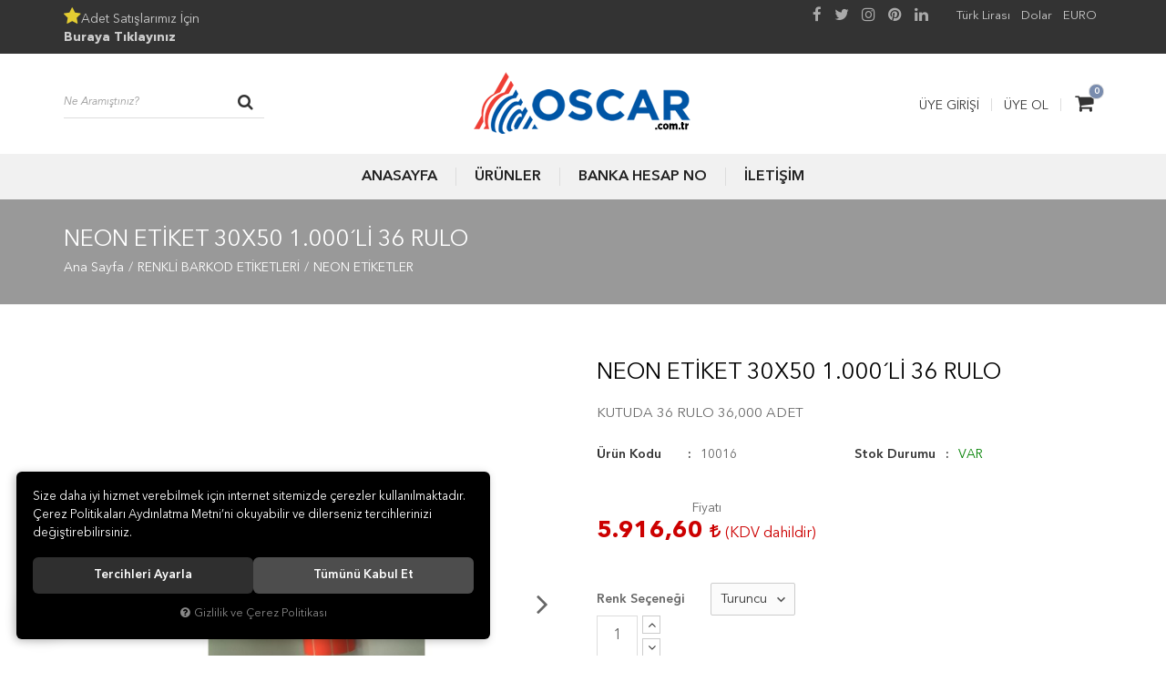

--- FILE ---
content_type: text/html; charset=UTF-8
request_url: https://www.oscar.com.tr/neon-etiket-30x50-1-000-li-20-rulo-turuncu
body_size: 89337
content:

<!DOCTYPE html>
<html lang="tr" data-dir="ltr">
<head>
	<!-- Tema 01v3 -->
	<!-- *Header tasarımsal olarak değiştirilmiştir. -->
	<!-- *Ana menü üst menü'den gelmektedir. -->
	<meta name="viewport" content="width=device-width, initial-scale=1.0, maximum-scale=1.0, user-scalable=no">
	<meta http-equiv="Content-Type" content="text/html; charset=utf-8">
	<!--[if lt IE 9]>
	<script src="//www.oscar.com.tr/themes/cdn/v2/scripts/html5shiv.min.js"></script>
	<script src="//www.oscar.com.tr/themes/cdn/v2/scripts/respond.min.js"></script>
	<![endif]-->
	<meta property="og:title" content="NEON ETİKETLER - NEON ETİKET 30X50 1.000´Lİ 36 RULO">
	<meta property="og:description" content="NEON ETİKETLER - NEON ETİKET 30X50 1.000´Lİ 36 RULO">
	<meta name="description" content="Oskar barkod ürünleri .Termal Etiket,Kuşe etiket, Seffaf, Ribon, Yıkama Talimatı, Japon Akmaz, Kuyumcu etiketi">
	<meta name="keywords" content="barkod etiketleri,termal etiket,kuşe etiket,renkli kuşe etiket,şeffaf etiket,renkli termal etiket,wax ribon,ribon,resin ribon, Online Satış Mağazası, ribon,renkli termal , termal, şeffaf etiket, kuşe, logo, barkod, yazıcı, teknik servis, ribon, ">
	<meta name="robots" content="index,follow">
	<meta name="author" content="www.oscar.com.tr">
	<meta name="msvalidate.01" content="">
	<meta name="yandex-verification" content="">
	<link rel="icon" href="//www.oscar.com.tr/UserFiles/Fotograflar/favicon.png">
	<title>NEON ETİKETLER - NEON ETİKET 30X50 1.000´Lİ 36 RULO</title>
	<link rel="canonical" href="https://www.oscar.com.tr/neon-etiket-30x50-1-000-li-20-rulo-turuncu">
	<script>
		var curl = 'http://www.oscar.com.tr',
			ModulName = 'Urun',
			ccurl = '//www.oscar.com.tr',
			cdn = '//www.oscar.com.tr/themes/cdn',
			VarsayilanResim = '//www.oscar.com.tr/UserFiles/Fotograflar/thumbs/11-gorsel-hazirlaniyor-noimage.png',
			ParaBirimi = 'TRY',
			site = {"curl":"http:\/\/www.oscar.com.tr","ModulName":"Urun","ccurl":"\/\/www.oscar.com.tr","cdn":"\/\/www.oscar.com.tr\/themes\/cdn","VarsayilanResim":"\/\/www.oscar.com.tr\/UserFiles\/Fotograflar\/thumbs\/11-gorsel-hazirlaniyor-noimage.png","GecerliDil":"tr","VaryasyonlariListele":"0","ParaBirimi":"TRY","ParaBirimiSolIkon":"","ParaBirimiSagIkon":"<i class='fa fa-try'><\/i>","StokTakibi":"1","domain":"oscar.com.tr","StoksuzFiyat":"0","GecerliUlke":null,"GecerliIl":null,"GecerliIlce":null,"GecerliMahalle":null,"mobil":false,"teklif":"0","AnonimFiyatGosterme":"0","isUser":false,"VEtiket":[],"kurye":"0","lurl":"\/\/www.oscar.com.tr","GecerliBolge":null,"yuvarlama":"0","CerezMesaji":1,"cookies":{"google_ga":"cookies.marketing","google_ga4":"cookies.marketing","google_gtm":"cookies.marketing","criteo":"cookies.marketing","facebook_pixel":"cookies.marketing","google_adwords":"false"},"ayniSepet":false,"gucluSifre":0,"dhl":"0","google_ga":"","google_ga4":"","google_gtm":"","google_adwords":null,"firma":"OSKAR ALI\u015eVER\u0130\u015e H\u0130ZMETLER\u0130 T\u0130C. LTD. \u015eT\u0130.","firmaKisa":"Oscar","adresHarita":"0","stoksuzUrunNoIndex":0},
			uye = {"mail":null,"adsoyad":null,"grup_id":null,"telif":0,"unvan":null,"vergi_no":null,"vergi_dairesi":null,"tckn":null,"tip":null,"nakitpuan":0,"nakitpuan_string":null,"smsIzin":null,"mailIzin":null,"bulten":null,"telefon":null};
		var dil = {"cerezmesajitext":null,"cerezmesajikabul":null,"cerez1":"\u00c7erez Tercihleriniz"};
	</script>
	<script src="//www.oscar.com.tr/themes/cdn/v2/jquery-3.6.0/jquery-3.6.0.min.js"></script>
	<script src="//www.oscar.com.tr/themes/cdn/v2/scripts/kvkk.cookie.min.js?v=50777"></script>
	<link rel="stylesheet" href="//www.oscar.com.tr/themes/cdn/v2/fonts/avenir-next/avenir-next.min.css" media="print" onload="this.media='all'">
	<link rel="stylesheet" href="//www.oscar.com.tr/themes/cdn/v2/fonts/font-awesome/font-awesome.min.css" media="print" onload="this.media='all'">
	<link rel="stylesheet" href="//www.oscar.com.tr/themes/oscar/css/animations.min.css" media="print" onload="this.media='all'">
	
	
	<div class="whatsapp"><a href="https://api.whatsapp.com/send?phone=905326126664" target="_blank"><span>Şimdi İletişime Geçin!</span><i class="fa fa-whatsapp" aria-hidden="true"></i></a></div>

<style>
.whatsapp {position:fixed;left: 20px;bottom: 20px;width: 50px;height: 50px;z-index:5;}
.whatsapp a {display:block;background-color:#25d366;position:relative;border-radius:100%;box-shadow: 0 1px 20px 0 rgba(0,0,0,.1); transition: background-color .4s ease; -webkit-transition: background-color .4s ease;}
.whatsapp a span{display:none;position:absolute;left: 55px;top:50%;margin:-20px 0 0 0;font-size:14px;color:#fff;font-weight:500;line-height:18px;white-space:nowrap;background-color:#23c761;border-radius:50px;padding:11px 10px;animation:righttoleft ease .5s;-webkit-animation:righttoleft ease .5s;}
.whatsapp a i{display:block;text-align:center;line-height: 50px;font-size: 28px;color:#fff;}
.whatsapp a:focus {text-decoration: none;}

@media (min-width:768px){
	.whatsapp a:hover {background-color:#1ab956;}
	.whatsapp a:hover span {display:block;}
}
</style>
	
</head>
<body>

<div id="loading">
	<div class="spinner">
		<div class="double-bounce1"></div>
		<div class="double-bounce2"></div>
	</div>
</div>
<div class="top hidden-xs">
	<div class="container">
		
<ul class="list-unstyled side-nav">
	
	<li><a href="https://oscarbarkod.com/" target="_self"><i class="fa fa-star" aria-hidden="true"></i>Adet Satışlarımız İçin</br> <strong>Buraya Tıklayınız</strong></a></li>
	
</ul>

		
		
<div class="currency" data-active-currency="">
	<ul class="list-unstyled">
		<li><a href="javascript:void(0);" class="ParaBirimiDegistir" data-kur="1.0000" data-currency="TRY"><span>Türk Lirası</span></a></li>
		<li><a href="javascript:void(0);" class="ParaBirimiDegistir" data-kur="50.0000" data-currency="USD"><span>Dolar</span></a></li>
		<li><a href="javascript:void(0);" class="ParaBirimiDegistir" data-kur="57.0000" data-currency="EUR"><span>EURO</span></a></li>
	</ul>
</div>
	</div>
</div>

<header>
	<div class="container">
		<div class="row">
			<div class="col-xs-2 col-sm-4 visible-xs visible-sm">				
				<button class="mainmenu-toggle" type="button">
					<span class="icon-bar"></span>
					<span class="icon-bar"></span>
					<span class="icon-bar"></span>
				</button>
			</div>
			<div class="col-xs-2 col-sm-4 pull-right">
				<div class="user-cart">
					<script>var SepetV1BosText = 'Sepetinizde ürün bulunamadı.', SepetV1ButonText = 'Sepete Git', SepetV1BaslikText = 'Sepetim', SepetV1ToplamText = 'Toplam', SepetV1AdetText = 'Adet';</script>
<div class="cart dropdown">
	<div class="dropdown-toggle" type="button" data-toggle="dropdown">
		<i class="fa fa-shopping-bag" aria-hidden="true"></i>
		<span class="cart-text">Sepet</span>
		<span class="cart-amount">0</span>
		<span class="cart-total"></span>
	</div>
	<div class="dropdown-menu">
	</div>
</div>
					
					<ul class="user-nav">
						<li><a href="//www.oscar.com.tr/giris">Üye Girişi</a></li>
						<li><a href="//www.oscar.com.tr/yeni-uye">Üye Ol</a></li>
					</ul>
					
					
				</div>
			</div>
			<div class="col-xs-8 col-sm-4 pull-right">
				<a href="//www.oscar.com.tr" class="logo">
					<img src="//www.oscar.com.tr/UserFiles/Fotograflar/15-oscarsitelogosu-png-oscarsitelogosu.png" width="270" height="90" alt="NEON ETİKETLER - NEON ETİKET 30X50 1.000´Lİ 36 RULO">
				</a>
			</div>
			<div class="col-xs-12 col-sm-12 col-md-4">
				
<script>var KategoriID = "", MarkaID = "";</script>
<div class="search">
	<form id="AramaForm" data-ek="" action="/arama">
		<input type="text" name="Keyword" class="form-control" id="Kelime" value="" tabindex="1" autocomplete="off" placeholder="Ne Aramıştınız?">
		<button id="SearchFormButton" class="btn btn-sm"><i class="fa fa-search" aria-hidden="true"></i><span>Ara</span></button>
	</form>
</div>

			</div>
		</div>
	</div>

	<nav class="mainmenu">
		<div class="nav">
			<div class="container">
				<div class="mobile-menu-buttons">
					<button class="mainmenu-toggle"><span aria-hidden="true">&times;</span></button>
					<a href="//www.oscar.com.tr" class="logo"><img src="//www.oscar.com.tr/UserFiles/Fotograflar/15-oscarsitelogosu-png-oscarsitelogosu.png" width="190" height="60" alt="NEON ETİKETLER - NEON ETİKET 30X50 1.000´Lİ 36 RULO"></a>
				</div>
				
<ul class="list-unstyled top-nav">
	
	<li data-image="//www.oscar.com.tr/UserFiles/Fotograflar/thumbs/11-gorsel-hazirlaniyor-noimage.png">
		<a href="https://www.oscar.com.tr/anasayfa" target="_self">ANASAYFA</a>
		
	</li>
	
	<li data-image="//www.oscar.com.tr/UserFiles/Fotograflar/thumbs/11-gorsel-hazirlaniyor-noimage.png">
		<a href="javascript:void(0);" target="_self">ÜRÜNLER</a>
		
<i class="fa fa-angle-down" aria-hidden="true"></i>
<div class="sub-nav">
	<div class="container">
		<ul class="list-unstyled">
			
			<li>
				<a href="https://www.oscar.com.tr/urunler-barkod-etiketleri" target="_self">BARKOD ETİKETLERİ</a>
				
<i class="fa fa-angle-down" aria-hidden="true"></i>
<ul class="list-unstyled">
	
	<li><a href="https://www.oscar.com.tr/kuse-etiketleri" target="_self">Kuşe Etiketleri</a></li>
	
	<li><a href="https://www.oscar.com.tr/termal-etiketler-0" target="_self">Termal Etiketler</a></li>
	
	<li><a href="https://www.oscar.com.tr/renkli-kuse-etiketler" target="_self">Renkli Kuşe Etiketler</a></li>
	
	<li><a href="https://www.oscar.com.tr/renkli-termal-etiketler" target="_self">Renkli Termal Etiketler</a></li>
	
	<li><a href="https://www.oscar.com.tr/renkli-yuvarlak-etiketler-0" target="_self">Renkli Yuvarlak Etiketler</a></li>
	
	<li><a href="https://www.oscar.com.tr/kuyumcu-etiketleri-0" target="_self">Kuyumcu Etiketleri</a></li>
	
	<li><a href="https://www.oscar.com.tr/silver-mat-etiketler-0" target="_self">Silver Mat Etiketler</a></li>
	
	<li><a href="https://www.oscar.com.tr/seffaf-etiketler-0" target="_self">Şeffaf Etiketler</a></li>
	
	<li><a href="https://www.oscar.com.tr/neon-fosforlu-etiketler" target="_self">Neon(Fosforlu) Etiketler</a></li>
	
	<li><a href="https://www.oscar.com.tr/fastyre-etiket" target="_self">Fastyre Etiket</a></li>
	
	<li><a href="https://www.oscar.com.tr/karton-etiketler-0" target="_self">Karton Etiketler</a></li>
	
	<li><a href="https://www.oscar.com.tr/beden-etiketleri-0" target="_self">Beden Etiketleri</a></li>
	
	<li><a href="https://www.oscar.com.tr/pp-opak-plastik-etiketler" target="_self">PP Opak (Plastik) Etiketler</a></li>
	
	<li><a href="" target="_self">Terazi Etiketi</a></li>
	
	<li><a href="https://www.oscar.com.tr/uyari-etiketleri-0" target="_self">Uyarı Etiketleri</a></li>
	
	<li><a href="https://www.oscar.com.tr/kutuphane-malzemeleri-0" target="_self">Kütüphane Malzemeleri</a></li>
	
</ul>

			</li>
			
			<li>
				<a href="https://www.oscar.com.tr/ribonlar-0" target="_self">RİBONLAR</a>
				
<i class="fa fa-angle-down" aria-hidden="true"></i>
<ul class="list-unstyled">
	
	<li><a href="https://www.oscar.com.tr/wax-ribonlar-0" target="_self">Wax Ribonlar</a></li>
	
	<li><a href="https://www.oscar.com.tr/wax-resin-ribon" target="_self">Wax Resin Ribonlar</a></li>
	
	<li><a href="https://www.oscar.com.tr/resin-ribonlar-0" target="_self">Resin Ribonlar</a></li>
	
	<li><a href="https://www.oscar.com.tr/renkli-ribonlar-0" target="_self">Renkli Ribonlar</a></li>
	
	<li><a href="https://www.oscar.com.tr/yikama-talimati-ribonlari-0" target="_self">Yıkama Talimatı Ribonları</a></li>
	
</ul>

			</li>
			
			<li>
				<a href="https://www.oscar.com.tr/yikama-talimatlari-0" target="_self">YIKAMA TALİMATLARI</a>
				
<i class="fa fa-angle-down" aria-hidden="true"></i>
<ul class="list-unstyled">
	
	<li><a href="https://www.oscar.com.tr/hafif-yikama" target="_self">Hafif Yıkama</a></li>
	
	<li><a href="https://www.oscar.com.tr/agir-yikama" target="_self">Ağır Yıkama</a></li>
	
	<li><a href="https://www.oscar.com.tr/saten-etiketler" target="_self">Saten Etiketler</a></li>
	
	<li><a href="https://www.oscar.com.tr/yapiskanli-yikama-talimati" target="_self">Yapışkanlı Yıkama Talimatı</a></li>
	
</ul>

			</li>
			
			<li>
				<a href="https://www.oscar.com.tr/barkod-makinalari-0" target="_self">BARKOD MAKİNALARI</a>
				
<i class="fa fa-angle-down" aria-hidden="true"></i>
<ul class="list-unstyled">
	
	<li><a href="https://www.oscar.com.tr/barkod-makinalari-barkod-makinalari" target="_self">Barkod Makinaları</a></li>
	
</ul>

			</li>
			
			<li>
				<a href="https://www.oscar.com.tr/barkod-okuyuculari" target="_self">BARKOD OKUYUCULARI</a>
				
<i class="fa fa-angle-down" aria-hidden="true"></i>
<ul class="list-unstyled">
	
	<li><a href="https://www.oscar.com.tr/barkod-okuyuculari-0" target="_self">Barkod Okuyucuları</a></li>
	
</ul>

			</li>
			
		</ul>
	</div>
</div>

	</li>
	
	<li data-image="//www.oscar.com.tr/UserFiles/Fotograflar/thumbs/11-gorsel-hazirlaniyor-noimage.png">
		<a href="https://www.oscar.com.tr/banka-hesap-no-0" target="_self">BANKA HESAP NO</a>
		
	</li>
	
	<li data-image="//www.oscar.com.tr/UserFiles/Fotograflar/thumbs/11-gorsel-hazirlaniyor-noimage.png">
		<a href="https://www.oscar.com.tr/iletisim" target="_self">İLETİŞİM</a>
		
	</li>
	
</ul>

			</div>
		</div>
	</nav>
	<div id="nav-shadow"></div>
</header>

<script>
	var StokDurumuYok = 'TÜKENDİ';
</script>





<div class="page-header">
	<div class="container">
		<div class="breadcrumb">
	<ul class="list-unstyled">
				<li><a href="https://www.oscar.com.tr"><span>Ana Sayfa</span></a></li>
		<li><a href="https://www.oscar.com.tr/renkli-barkod-etiketleri"><span>RENKLİ BARKOD ETİKETLERİ</span></a></li>
		<li><a href="https://www.oscar.com.tr/neon-etiketler"><span>NEON ETİKETLER</span></a></li>
		<li class="last"><a href="https://www.oscar.com.tr/neon-etiket-30x50-1-000-li-20-rulo-turuncu"><h1>NEON ETİKET 30X50 1.000´Lİ 36 RULO</h1></a></li>
	</ul>
</div>
	</div>
</div>
<div class="container">
	
<div class="hidden"><div id="UrunAdi">NEON ETİKET 30X50 1.000´Lİ 36 RULO</div><div id="KategoriAdi">NEON ETİKETLER</div></div><script>var UrunID = '13360', ID = '21579', curl = 'http://www.oscar.com.tr', ModulName = 'Urun', EnBoySecimi = '0', SepetMinimum = '1', SepetArtis = '1', VaryasyonList = '[{"ID":"21578","FirsatUrunu":"0","UcretsizKargo":"1","KargoUcreti":"","UrunBirimi":"1","SepetArtis":"1","Fiyat":"5916.6","PiyasaFiyat":"0","SatisFiyat":"5916.6","HavaleFiyat":"5916.6","EskiFiyat":"0","ParaBirimi":"<i class=\u0027fa fa-try\u0027><\/i>","UrunKodu":"10016","Indirim":"0","IndirimFiyat":"5916.6","StokMiktari":"1","StokMiktariString":"VAR","StokMiktariBlok":"stokvar","UrunVaryasyon1":"7","UrunVaryasyon2":"0","UrunVaryasyon3":"0","VarID1":"116","VarID2":"0","VarID3":"0","SeoUrl":"https:\/\/www.oscar.com.tr\/neon-etiket-30x50-1-000-li-20-rulo-kirmizi","KargoUcretiString":"0,00 <i class=\u0027fa fa-try\u0027><\/i>","FiyatString":"5.916,60 <i class=\u0027fa fa-try\u0027><\/i>","PiyasaFiyatString":"0,00 <i class=\u0027fa fa-try\u0027><\/i>","SatisFiyatString":"5.916,60 <i class=\u0027fa fa-try\u0027><\/i>","HavaleFiyatString":"5.916,60 <i class=\u0027fa fa-try\u0027><\/i>","EskiFiyatString":"0,00 <i class=\u0027fa fa-try\u0027><\/i>","IndirimFiyatString":"5.916,60 <i class=\u0027fa fa-try\u0027><\/i>","VergiOrani":"18","VergiOraniString":"%18","VergiHaricFiyat":"5014.07","VergiHaricFiyatString":"5.014,07 <i class=\u0027fa fa-try\u0027><\/i>","UpdateDate":"11 Mar 2025  11:05","noindex":"0","Baslik":"NEON ET\u0130KET 30X50 1.000\u00b4L\u0130 36 RULO","VarBaslik":{"116":"K\u0131rm\u0131z\u0131"},"VarRenk":{"116":""},"Fotolar":[{"Foto":"13705-15725-buyuk-jpg-15725-buyuk.jpg","Baslik":"15725_buyuk.jpg","Sira":"0"},{"Foto":"13706-15725-buyuk-1-jpg-15725-buyuk-1.jpg","Baslik":"15725_buyuk_1.jpg","Sira":"0"}],"Favori":"0","FiyatiDusunceHaberVer":"0","GelinceHaberVer":"0","promosyonlar":""},{"ID":"21576","FirsatUrunu":"0","UcretsizKargo":"1","KargoUcreti":"","UrunBirimi":"1","SepetArtis":"1","Fiyat":"5916.6","PiyasaFiyat":"0","SatisFiyat":"5916.6","HavaleFiyat":"5916.6","EskiFiyat":"0","ParaBirimi":"<i class=\u0027fa fa-try\u0027><\/i>","UrunKodu":"10016","Indirim":"0","IndirimFiyat":"5916.6","StokMiktari":"1","StokMiktariString":"VAR","StokMiktariBlok":"stokvar","UrunVaryasyon1":"7","UrunVaryasyon2":"0","UrunVaryasyon3":"0","VarID1":"115","VarID2":"0","VarID3":"0","SeoUrl":"https:\/\/www.oscar.com.tr\/neon-etiket-30x50-1-000-li-20-rulo-sari","KargoUcretiString":"0,00 <i class=\u0027fa fa-try\u0027><\/i>","FiyatString":"5.916,60 <i class=\u0027fa fa-try\u0027><\/i>","PiyasaFiyatString":"0,00 <i class=\u0027fa fa-try\u0027><\/i>","SatisFiyatString":"5.916,60 <i class=\u0027fa fa-try\u0027><\/i>","HavaleFiyatString":"5.916,60 <i class=\u0027fa fa-try\u0027><\/i>","EskiFiyatString":"0,00 <i class=\u0027fa fa-try\u0027><\/i>","IndirimFiyatString":"5.916,60 <i class=\u0027fa fa-try\u0027><\/i>","VergiOrani":"18","VergiOraniString":"%18","VergiHaricFiyat":"5014.07","VergiHaricFiyatString":"5.014,07 <i class=\u0027fa fa-try\u0027><\/i>","UpdateDate":"11 Mar 2025  11:05","noindex":"0","Baslik":"NEON ET\u0130KET 30X50 1.000\u00b4L\u0130 36 RULO","VarBaslik":{"115":"Sar\u0131"},"VarRenk":{"115":""},"Fotolar":[{"Foto":"13705-15725-buyuk-jpg-15725-buyuk.jpg","Baslik":"15725_buyuk.jpg","Sira":"0"},{"Foto":"13706-15725-buyuk-1-jpg-15725-buyuk-1.jpg","Baslik":"15725_buyuk_1.jpg","Sira":"0"}],"Favori":"0","FiyatiDusunceHaberVer":"0","GelinceHaberVer":"0","promosyonlar":""},{"ID":"21579","FirsatUrunu":"0","UcretsizKargo":"1","KargoUcreti":"","UrunBirimi":"1","SepetArtis":"1","Fiyat":"5916.6","PiyasaFiyat":"0","SatisFiyat":"5916.6","HavaleFiyat":"5916.6","EskiFiyat":"0","ParaBirimi":"<i class=\u0027fa fa-try\u0027><\/i>","UrunKodu":"10016","Indirim":"0","IndirimFiyat":"5916.6","StokMiktari":"1","StokMiktariString":"VAR","StokMiktariBlok":"stokvar","UrunVaryasyon1":"7","UrunVaryasyon2":"0","UrunVaryasyon3":"0","VarID1":"120","VarID2":"0","VarID3":"0","SeoUrl":"https:\/\/www.oscar.com.tr\/neon-etiket-30x50-1-000-li-20-rulo-turuncu","KargoUcretiString":"0,00 <i class=\u0027fa fa-try\u0027><\/i>","FiyatString":"5.916,60 <i class=\u0027fa fa-try\u0027><\/i>","PiyasaFiyatString":"0,00 <i class=\u0027fa fa-try\u0027><\/i>","SatisFiyatString":"5.916,60 <i class=\u0027fa fa-try\u0027><\/i>","HavaleFiyatString":"5.916,60 <i class=\u0027fa fa-try\u0027><\/i>","EskiFiyatString":"0,00 <i class=\u0027fa fa-try\u0027><\/i>","IndirimFiyatString":"5.916,60 <i class=\u0027fa fa-try\u0027><\/i>","VergiOrani":"18","VergiOraniString":"%18","VergiHaricFiyat":"5014.07","VergiHaricFiyatString":"5.014,07 <i class=\u0027fa fa-try\u0027><\/i>","UpdateDate":"11 Mar 2025  11:05","noindex":"0","Baslik":"NEON ET\u0130KET 30X50 1.000\u00b4L\u0130 36 RULO","VarBaslik":{"120":"Turuncu"},"VarRenk":{"120":""},"Fotolar":[{"Foto":"13705-15725-buyuk-jpg-15725-buyuk.jpg","Baslik":"15725_buyuk.jpg","Sira":"0"},{"Foto":"13706-15725-buyuk-1-jpg-15725-buyuk-1.jpg","Baslik":"15725_buyuk_1.jpg","Sira":"0"}],"Favori":"0","FiyatiDusunceHaberVer":"0","GelinceHaberVer":"0","promosyonlar":""},{"ID":"21577","FirsatUrunu":"0","UcretsizKargo":"1","KargoUcreti":"","UrunBirimi":"1","SepetArtis":"1","Fiyat":"5916.6","PiyasaFiyat":"0","SatisFiyat":"5916.6","HavaleFiyat":"5916.6","EskiFiyat":"0","ParaBirimi":"<i class=\u0027fa fa-try\u0027><\/i>","UrunKodu":"10016","Indirim":"0","IndirimFiyat":"5916.6","StokMiktari":"1","StokMiktariString":"VAR","StokMiktariBlok":"stokvar","UrunVaryasyon1":"7","UrunVaryasyon2":"0","UrunVaryasyon3":"0","VarID1":"118","VarID2":"0","VarID3":"0","SeoUrl":"https:\/\/www.oscar.com.tr\/neon-etiket-30x50-1-000-li-20-rulo-yesil","KargoUcretiString":"0,00 <i class=\u0027fa fa-try\u0027><\/i>","FiyatString":"5.916,60 <i class=\u0027fa fa-try\u0027><\/i>","PiyasaFiyatString":"0,00 <i class=\u0027fa fa-try\u0027><\/i>","SatisFiyatString":"5.916,60 <i class=\u0027fa fa-try\u0027><\/i>","HavaleFiyatString":"5.916,60 <i class=\u0027fa fa-try\u0027><\/i>","EskiFiyatString":"0,00 <i class=\u0027fa fa-try\u0027><\/i>","IndirimFiyatString":"5.916,60 <i class=\u0027fa fa-try\u0027><\/i>","VergiOrani":"18","VergiOraniString":"%18","VergiHaricFiyat":"5014.07","VergiHaricFiyatString":"5.014,07 <i class=\u0027fa fa-try\u0027><\/i>","UpdateDate":"11 Mar 2025  11:05","noindex":"0","Baslik":"NEON ET\u0130KET 30X50 1.000\u00b4L\u0130 36 RULO","VarBaslik":{"118":"Ye\u015fil"},"VarRenk":{"118":""},"Fotolar":[{"Foto":"13705-15725-buyuk-jpg-15725-buyuk.jpg","Baslik":"15725_buyuk.jpg","Sira":"0"},{"Foto":"13706-15725-buyuk-1-jpg-15725-buyuk-1.jpg","Baslik":"15725_buyuk_1.jpg","Sira":"0"}],"Favori":"0","FiyatiDusunceHaberVer":"0","GelinceHaberVer":"0","promosyonlar":""}]', VaryasyonListJson = [{"ID":"21578","FirsatUrunu":"0","UcretsizKargo":1,"KargoUcreti":"","UrunBirimi":"1","SepetArtis":1,"Fiyat":5916.6,"PiyasaFiyat":0,"SatisFiyat":5916.6,"HavaleFiyat":5916.6,"EskiFiyat":0,"ParaBirimi":"<i class='fa fa-try'><\/i>","UrunKodu":"10016","Indirim":0,"IndirimFiyat":5916.6,"StokMiktari":1,"StokMiktariString":"VAR","StokMiktariBlok":"stokvar","UrunVaryasyon1":"7","UrunVaryasyon2":"0","UrunVaryasyon3":"0","VarID1":"116","VarID2":"0","VarID3":"0","SeoUrl":"https:\/\/www.oscar.com.tr\/neon-etiket-30x50-1-000-li-20-rulo-kirmizi","KargoUcretiString":"0,00 <i class='fa fa-try'><\/i>","FiyatString":"5.916,60 <i class='fa fa-try'><\/i>","PiyasaFiyatString":"0,00 <i class='fa fa-try'><\/i>","SatisFiyatString":"5.916,60 <i class='fa fa-try'><\/i>","HavaleFiyatString":"5.916,60 <i class='fa fa-try'><\/i>","EskiFiyatString":"0,00 <i class='fa fa-try'><\/i>","IndirimFiyatString":"5.916,60 <i class='fa fa-try'><\/i>","VergiOrani":18,"VergiOraniString":"%18","VergiHaricFiyat":5014.07,"VergiHaricFiyatString":"5.014,07 <i class='fa fa-try'><\/i>","UpdateDate":"11 Mar 2025  11:05","noindex":"0","Baslik":"NEON ET\u0130KET 30X50 1.000\u00b4L\u0130 36 RULO","VarBaslik":{"116":"K\u0131rm\u0131z\u0131"},"VarRenk":{"116":""},"Fotolar":[{"Foto":"13705-15725-buyuk-jpg-15725-buyuk.jpg","Baslik":"15725_buyuk.jpg","Sira":"0"},{"Foto":"13706-15725-buyuk-1-jpg-15725-buyuk-1.jpg","Baslik":"15725_buyuk_1.jpg","Sira":"0"}],"Favori":0,"FiyatiDusunceHaberVer":0,"GelinceHaberVer":0,"promosyonlar":""},{"ID":"21576","FirsatUrunu":"0","UcretsizKargo":1,"KargoUcreti":"","UrunBirimi":"1","SepetArtis":1,"Fiyat":5916.6,"PiyasaFiyat":0,"SatisFiyat":5916.6,"HavaleFiyat":5916.6,"EskiFiyat":0,"ParaBirimi":"<i class='fa fa-try'><\/i>","UrunKodu":"10016","Indirim":0,"IndirimFiyat":5916.6,"StokMiktari":1,"StokMiktariString":"VAR","StokMiktariBlok":"stokvar","UrunVaryasyon1":"7","UrunVaryasyon2":"0","UrunVaryasyon3":"0","VarID1":"115","VarID2":"0","VarID3":"0","SeoUrl":"https:\/\/www.oscar.com.tr\/neon-etiket-30x50-1-000-li-20-rulo-sari","KargoUcretiString":"0,00 <i class='fa fa-try'><\/i>","FiyatString":"5.916,60 <i class='fa fa-try'><\/i>","PiyasaFiyatString":"0,00 <i class='fa fa-try'><\/i>","SatisFiyatString":"5.916,60 <i class='fa fa-try'><\/i>","HavaleFiyatString":"5.916,60 <i class='fa fa-try'><\/i>","EskiFiyatString":"0,00 <i class='fa fa-try'><\/i>","IndirimFiyatString":"5.916,60 <i class='fa fa-try'><\/i>","VergiOrani":18,"VergiOraniString":"%18","VergiHaricFiyat":5014.07,"VergiHaricFiyatString":"5.014,07 <i class='fa fa-try'><\/i>","UpdateDate":"11 Mar 2025  11:05","noindex":"0","Baslik":"NEON ET\u0130KET 30X50 1.000\u00b4L\u0130 36 RULO","VarBaslik":{"115":"Sar\u0131"},"VarRenk":{"115":""},"Fotolar":[{"Foto":"13705-15725-buyuk-jpg-15725-buyuk.jpg","Baslik":"15725_buyuk.jpg","Sira":"0"},{"Foto":"13706-15725-buyuk-1-jpg-15725-buyuk-1.jpg","Baslik":"15725_buyuk_1.jpg","Sira":"0"}],"Favori":0,"FiyatiDusunceHaberVer":0,"GelinceHaberVer":0,"promosyonlar":""},{"ID":"21579","FirsatUrunu":"0","UcretsizKargo":1,"KargoUcreti":"","UrunBirimi":"1","SepetArtis":1,"Fiyat":5916.6,"PiyasaFiyat":0,"SatisFiyat":5916.6,"HavaleFiyat":5916.6,"EskiFiyat":0,"ParaBirimi":"<i class='fa fa-try'><\/i>","UrunKodu":"10016","Indirim":0,"IndirimFiyat":5916.6,"StokMiktari":1,"StokMiktariString":"VAR","StokMiktariBlok":"stokvar","UrunVaryasyon1":"7","UrunVaryasyon2":"0","UrunVaryasyon3":"0","VarID1":"120","VarID2":"0","VarID3":"0","SeoUrl":"https:\/\/www.oscar.com.tr\/neon-etiket-30x50-1-000-li-20-rulo-turuncu","KargoUcretiString":"0,00 <i class='fa fa-try'><\/i>","FiyatString":"5.916,60 <i class='fa fa-try'><\/i>","PiyasaFiyatString":"0,00 <i class='fa fa-try'><\/i>","SatisFiyatString":"5.916,60 <i class='fa fa-try'><\/i>","HavaleFiyatString":"5.916,60 <i class='fa fa-try'><\/i>","EskiFiyatString":"0,00 <i class='fa fa-try'><\/i>","IndirimFiyatString":"5.916,60 <i class='fa fa-try'><\/i>","VergiOrani":18,"VergiOraniString":"%18","VergiHaricFiyat":5014.07,"VergiHaricFiyatString":"5.014,07 <i class='fa fa-try'><\/i>","UpdateDate":"11 Mar 2025  11:05","noindex":"0","Baslik":"NEON ET\u0130KET 30X50 1.000\u00b4L\u0130 36 RULO","VarBaslik":{"120":"Turuncu"},"VarRenk":{"120":""},"Fotolar":[{"Foto":"13705-15725-buyuk-jpg-15725-buyuk.jpg","Baslik":"15725_buyuk.jpg","Sira":"0"},{"Foto":"13706-15725-buyuk-1-jpg-15725-buyuk-1.jpg","Baslik":"15725_buyuk_1.jpg","Sira":"0"}],"Favori":0,"FiyatiDusunceHaberVer":0,"GelinceHaberVer":0,"promosyonlar":""},{"ID":"21577","FirsatUrunu":"0","UcretsizKargo":1,"KargoUcreti":"","UrunBirimi":"1","SepetArtis":1,"Fiyat":5916.6,"PiyasaFiyat":0,"SatisFiyat":5916.6,"HavaleFiyat":5916.6,"EskiFiyat":0,"ParaBirimi":"<i class='fa fa-try'><\/i>","UrunKodu":"10016","Indirim":0,"IndirimFiyat":5916.6,"StokMiktari":1,"StokMiktariString":"VAR","StokMiktariBlok":"stokvar","UrunVaryasyon1":"7","UrunVaryasyon2":"0","UrunVaryasyon3":"0","VarID1":"118","VarID2":"0","VarID3":"0","SeoUrl":"https:\/\/www.oscar.com.tr\/neon-etiket-30x50-1-000-li-20-rulo-yesil","KargoUcretiString":"0,00 <i class='fa fa-try'><\/i>","FiyatString":"5.916,60 <i class='fa fa-try'><\/i>","PiyasaFiyatString":"0,00 <i class='fa fa-try'><\/i>","SatisFiyatString":"5.916,60 <i class='fa fa-try'><\/i>","HavaleFiyatString":"5.916,60 <i class='fa fa-try'><\/i>","EskiFiyatString":"0,00 <i class='fa fa-try'><\/i>","IndirimFiyatString":"5.916,60 <i class='fa fa-try'><\/i>","VergiOrani":18,"VergiOraniString":"%18","VergiHaricFiyat":5014.07,"VergiHaricFiyatString":"5.014,07 <i class='fa fa-try'><\/i>","UpdateDate":"11 Mar 2025  11:05","noindex":"0","Baslik":"NEON ET\u0130KET 30X50 1.000\u00b4L\u0130 36 RULO","VarBaslik":{"118":"Ye\u015fil"},"VarRenk":{"118":""},"Fotolar":[{"Foto":"13705-15725-buyuk-jpg-15725-buyuk.jpg","Baslik":"15725_buyuk.jpg","Sira":"0"},{"Foto":"13706-15725-buyuk-1-jpg-15725-buyuk-1.jpg","Baslik":"15725_buyuk_1.jpg","Sira":"0"}],"Favori":0,"FiyatiDusunceHaberVer":0,"GelinceHaberVer":0,"promosyonlar":""}], ResUrl = '//www.oscar.com.tr/UserFiles/Fotograflar/', UrunFotoPlaceholder = '//www.oscar.com.tr/themes/cdn/images/hipotenus/placeholder.gif', AksesuarList = '', NoImage = '//www.oscar.com.tr/UserFiles/Fotograflar/thumbs/11-gorsel-hazirlaniyor-noimage.png', conversiondata = {"urunID":"13360","varyasyonID":"21579","fiyat":5916.6,"kategoriler":["RENKL\u0130 BARKOD ET\u0130KETLER\u0130","NEON ET\u0130KETLER"],"nitelikler":["Turuncu"],"paraBirimi":"EUR"}, Fotolar = '', StokDurumuVar = "VAR", StokDurumuYok = "TÜKENDİ", FavorilereEkle = "Favorilere Ekle", FavorilerdenSil = "Favorilerden Sil", FiyatHaberVer = "Fiyatı Düşünce Haber Ver", FiyatHaberVerme = "Fiyatı Düşünce Haber Verme", GelinceHaberVer = "Stoğa Girince Haber Ver", GelinceHaberVerme = "Stoğa Girince Haber Verme", degerinisecmediniz = ""; AksesuarList = (AksesuarList.length > 0 ? AksesuarList : JSON.stringify(new Array())); var productData = []; productData.image = "//www.oscar.com.tr/UserFiles/Fotograflar/org/13705-15725-buyuk-jpg-15725-buyuk.jpg"; productData.id = "13360"; productData.vid = "21579"; productData.name = document.getElementById('UrunAdi').innerText; productData.code = "10016"; productData.barcode = ""; productData.brand = ""; productData.category = document.getElementById('KategoriAdi').innerText; productData.url = "https://www.oscar.com.tr/neon-etiket-30x50-1-000-li-20-rulo-turuncu"; if("".length){ productData.price = ""; productData.oldprice = "5.916,60"; }else{ productData.price = "5.916,60"; } if(typeof site !== "undefined"){ productData.currency = site.ParaBirimi; }else{ productData.currency = "<i class='fa fa-try'></i>"; }if(typeof conversiondata!="undefined") conversiondata["sayfa"]="detay",conversiondata["urunKodu"]="10016",conversiondata["urunAdi"]=document.getElementById('UrunAdi').innerText,conversiondata["gorsel"]="//www.oscar.com.tr/UserFiles/Fotograflar/org/13705-15725-buyuk-jpg-15725-buyuk.jpg",conversiondata["sonFiyat"]=(typeof conversiondata["promosyonluFiyat"] != "undefined") ? conversiondata["promosyonluFiyat"] : (typeof conversiondata["indirimliFiyat"] != "undefined") ? conversiondata["indirimliFiyat"] : conversiondata["fiyat"];if(typeof conversiondata!="undefined" && "".length) conversiondata["marka"]=""</script>
<script>
	var soldOut 	= 'Tükendi',
		AksesuarTip = 0,
		AksesuarFiyat = 1;
</script>
<script>
	$('body').attr('data-siparis','0');
	
	$('body').attr('data-siparis','1');
	
</script>
<script src="//www.oscar.com.tr/themes/cdn/v2/scripts/urun.detay.min.js"></script>

<div class="product">
	<div class="row">
		<div class="col-xs-12 col-sm-6">
			<div class="product-image">
				
<script src="//www.oscar.com.tr/themes/cdn/v2/elevatezoom-3.0.8/jquery.elevatezoom-3.0.8.min.js"></script>
<meta name="og:image" content="//www.oscar.com.tr/UserFiles/Fotograflar/org/13706-15725-buyuk-1-jpg-15725-buyuk-1.jpg">
<script>
	var images = "",
		thumbs = "",
		BuyukFotoLinkText = BuyukFotoLinkText,
		UrunAdi = $(".breadcrumb h1").text();
		
	if(BuyukFotoSayfalama == "undefined" || BuyukFotoSayfalama == null || !jQuery.isNumeric(BuyukFotoSayfalama)){ var BuyukFotoSayfalama = 0; }
	if(BuyukFotoSayfalamaKontrol == "undefined" || BuyukFotoSayfalamaKontrol == null || !jQuery.isNumeric(BuyukFotoSayfalamaKontrol)){ var BuyukFotoSayfalamaKontrol = 0; }
	if(BuyukFotoOkKontrol == 0){ var BuyukFotoOkKontrol = false; } else { var BuyukFotoOkKontrol = true; }
	if(BuyukFotoOkOnceki == "undefined" || BuyukFotoOkOnceki == null){ var BuyukFotoOkOnceki = false; }
	if(BuyukFotoOkSonraki == "undefined" || BuyukFotoOkSonraki == null){ var BuyukFotoOkSonraki = false; }
	if(BuyukFotoOtomatikSlide == 1){ var BuyukFotoOtomatikSlide = true; } else { var BuyukFotoOtomatikSlide = false; }
	if(BuyukFotoDokunmatik == 1){ var BuyukFotoDokunmatik = true; } else { var BuyukFotoDokunmatik = false; }
	if(BuyukFotoSonsuzDongu == 1){ var BuyukFotoSonsuzDongu = true; } else { var BuyukFotoSonsuzDongu = false; }
	if(BuyukFotoFadeEfekti == 1){ var BuyukFotoFadeEfekti = true; } else { var BuyukFotoFadeEfekti = false; }
	if(KucukFotoSayfalama == 1){ var KucukFotoSayfalama = true; } else { var KucukFotoSayfalama = false; }
	if(KucukFotoOkKontrol == 1){ var KucukFotoOkKontrol = true; } else { var KucukFotoOkKontrol = false; }
	if(KucukFotoOkOnceki == "undefined" || KucukFotoOkOnceki == null){ var KucukFotoOkOnceki = false; }
	if(KucukFotoOkSonraki == "undefined" || KucukFotoOkSonraki == null){ var KucukFotoOkSonraki = false; }
	if(KucukFotoSlideYonu == 1){ var KucukFotoSlideYonu = true; } else { var KucukFotoSlideYonu = false; }
	if(KucukFotoSahneSayisi == "undefined" || KucukFotoSahneSayisi == null || !jQuery.isNumeric(KucukFotoSahneSayisi)){ var KucukFotoSahneSayisi = 4; }
	if(KucukFotoDokunmatik == 1){ var KucukFotoDokunmatik = true; } else { var KucukFotoDokunmatik = false; }
	if(KucukFotoOrtala == 1){ var KucukFotoOrtala = true; } else { var KucukFotoOrtala = false; }
	if(UrunFotoLightbox == "undefined" || UrunFotoLightbox == null || !jQuery.isNumeric(UrunFotoLightbox)){ var UrunFotoLightbox = 1; }
	if(OrjFotoYol == "undefined" || OrjFotoYol == null){ var OrjFotoYol = "org/"; } else { var OrjFotoYol = OrjFotoYol +"/" }
	if(BuyukFotoYol == "undefined" || BuyukFotoYol == null){ var BuyukFotoYol = ""; } else { var BuyukFotoYol = BuyukFotoYol +"/" }
	if(KucukFotoYol == "undefined" || KucukFotoYol == null){ var KucukFotoYol = "thumbs/"; } else { var KucukFotoYol = KucukFotoYol +"/" }
	OrjFotoYol01 = "//www.oscar.com.tr/UserFiles/Fotograflar/"+ OrjFotoYol
	OrjFotoYol02 = ""
	BuyukFotoYol01 = "//www.oscar.com.tr/UserFiles/Fotograflar/"+ BuyukFotoYol
	BuyukFotoYol02 = ""
	KucukFotoYol01 = "//www.oscar.com.tr/UserFiles/Fotograflar/"+ KucukFotoYol
	KucukFotoYol02 = ""
	if(OrjFotoCDNYol01 == "undefined" || OrjFotoCDNYol01 == null){ var OrjFotoCDNYol01 = ""; }
	if(OrjFotoCDNYol02 == "undefined" || OrjFotoCDNYol02 == null){ var OrjFotoCDNYol02 = ""; }
	if(BuyukFotoCDNYol01 == "undefined" || BuyukFotoCDNYol01 == null){ var BuyukFotoCDNYol01 = ""; }
	if(BuyukFotoCDNYol02 == "undefined" || BuyukFotoCDNYol02 == null){ var BuyukFotoCDNYol02 = ""; }
	if(KucukFotoCDNYol01 == "undefined" || KucukFotoCDNYol01 == null){ var KucukFotoCDNYol01 = ""; }
	if(KucukFotoCDNYol02 == "undefined" || KucukFotoCDNYol02 == null){ var KucukFotoCDNYol02 = ""; }
	if(OrjFotoCDNYol01.length){
		OrjFotoYol01 = OrjFotoCDNYol01
		OrjFotoYol02 = OrjFotoCDNYol02
	}
	if(BuyukFotoCDNYol01.length){
		BuyukFotoYol01 = BuyukFotoCDNYol01
		BuyukFotoYol02 = BuyukFotoCDNYol02
	}
	if(KucukFotoCDNYol01.length){
		KucukFotoYol01 = KucukFotoCDNYol01
		KucukFotoYol02 = KucukFotoCDNYol02
	}
	
	if(FotoPlaceholder == "undefined" || FotoPlaceholder == null || !jQuery.isNumeric(FotoPlaceholder)){ var FotoPlaceholder = 0; }
	if(BuyukFotoPlaceholder == "undefined" || BuyukFotoPlaceholder == null){ var BuyukFotoPlaceholder = "//www.oscar.com.tr/themes/cdn/images/hipotenus/placeholder.gif"; }
	if(KucukFotoPlaceholder == "undefined" || KucukFotoPlaceholder == null){ var KucukFotoPlaceholder = "//www.oscar.com.tr/themes/cdn/images/hipotenus/placeholder.gif"; }
	if(ZoomAktif == "undefined" || ZoomAktif == null || !jQuery.isNumeric(ZoomAktif)){ var ZoomAktif = 1; }
	if(ZoomTip == "undefined" || ZoomTip == null){ var ZoomTip = "window"; }
	if(ZoomTip == "lens"){ var lensShape = "round"; }else{ var lensShape = "square"; }

	var BuyukFotoSayfalamaD = BuyukFotoSayfalama;
	
	var sliderConfig = {
		autoplay: BuyukFotoOtomatikSlide,
		infinite: BuyukFotoSonsuzDongu,
		arrows: BuyukFotoOkKontrol,
		fade: BuyukFotoFadeEfekti,
		touchMove: BuyukFotoDokunmatik
	};
	if(BuyukFotoOkOnceki && BuyukFotoOkSonraki){
		sliderConfig['prevArrow'] = BuyukFotoOkOnceki;
		sliderConfig['nextArrow'] = BuyukFotoOkSonraki;
	}
	var ksliderConfig = {
		autoplay: false,
		infinite: BuyukFotoSonsuzDongu,
		centerMode: KucukFotoOrtala,
		dots: KucukFotoSayfalama,
		arrows: KucukFotoOkKontrol,
		vertical: KucukFotoSlideYonu,
		slidesToShow: KucukFotoSahneSayisi,
		swipeToSlide: true,
		focusOnSelect: true,
		touchMove: KucukFotoDokunmatik
	};
	if(KucukFotoOkOnceki && KucukFotoOkOnceki){
		ksliderConfig["prevArrow"] = KucukFotoOkOnceki;
		ksliderConfig["nextArrow"] = KucukFotoOkSonraki;
	}
	var zoomConfig = {
		zoomType: ZoomTip,
		lensShape : lensShape,
		gallery: "gallery_01",
		galleryActiveClass: "active",
		cursor: "crosshair",
		responsive: true,
		easing: true,
		zoomWindowFadeIn: 500,
		zoomWindowFadeOut: 500,
		lensFadeIn: 500,
		lensFadeOut: 500
	};
	var gorselsayisi = 0;
		images = images + "<div class=\"images-item\"><a href=\""+ OrjFotoYol01 +"13705-15725-buyuk-jpg-15725-buyuk.jpg"+ OrjFotoYol02 +"\" data-lightbox=\"image-gallery\" title=\""+ UrunAdi +"\"><img "+ (FotoPlaceholder ? "src=\""+ BuyukFotoYol01 +"13705-15725-buyuk-jpg-15725-buyuk.jpg"+ BuyukFotoYol02 +"\" loading=\"lazy\"" : "src=\""+ BuyukFotoYol01 +"13705-15725-buyuk-jpg-15725-buyuk.jpg"+ BuyukFotoYol02 +"\"") +" data-zoom-image=\""+ OrjFotoYol01 +"13705-15725-buyuk-jpg-15725-buyuk.jpg"+ OrjFotoYol02 +"\" alt=\""+ UrunAdi +"\"></a></div>";
	if(site.VarsayilanResim !== "//www.oscar.com.tr/UserFiles/Fotograflar/thumbs/13705-15725-buyuk-jpg-15725-buyuk.jpg"){
		thumbs = thumbs + "<div class=\"thumbs-item\"><img "+ (FotoPlaceholder ? "src=\""+ KucukFotoYol01 +"13705-15725-buyuk-jpg-15725-buyuk.jpg"+ KucukFotoYol02 +"\" loading=\"lazy\"" : "src=\""+ KucukFotoYol01 +"13705-15725-buyuk-jpg-15725-buyuk.jpg"+ KucukFotoYol02 +"\"") +" alt=\""+ UrunAdi +"\"></div>";
		gorselsayisi++
	}
	
	images = images + "<div class=\"images-item\"><a href=\""+ OrjFotoYol01 +"13706-15725-buyuk-1-jpg-15725-buyuk-1.jpg"+ OrjFotoYol02 +"\" data-lightbox=\"image-gallery\" title=\""+ UrunAdi +"\"><img "+ (FotoPlaceholder ? "src=\""+ BuyukFotoYol01 +"13706-15725-buyuk-1-jpg-15725-buyuk-1.jpg"+ BuyukFotoYol02 +"\" loading=\"lazy\"" : "src=\""+ BuyukFotoYol01 +"13706-15725-buyuk-1-jpg-15725-buyuk-1.jpg"+ BuyukFotoYol02 +"\"") +" data-zoom-image=\""+ OrjFotoYol01 +"13706-15725-buyuk-1-jpg-15725-buyuk-1.jpg"+ OrjFotoYol02 +"\" alt=\""+ UrunAdi +"\"></a></div>";
	if(site.VarsayilanResim !== "//www.oscar.com.tr/UserFiles/Fotograflar/thumbs/13706-15725-buyuk-1-jpg-15725-buyuk-1.jpg"){
		thumbs = thumbs + "<div class=\"thumbs-item\"><img "+ (FotoPlaceholder ? "src=\""+ KucukFotoYol01 +"13706-15725-buyuk-1-jpg-15725-buyuk-1.jpg"+ KucukFotoYol02 +"\" loading=\"lazy\"" : "src=\""+ KucukFotoYol01 +"13706-15725-buyuk-1-jpg-15725-buyuk-1.jpg"+ KucukFotoYol02 +"\"") +" alt=\""+ UrunAdi +"\"></div>";
		gorselsayisi++
	}
	
	if(images == ""){
		document.write ("<div class=\"product-images-container\"><div class=\"no-image-container\"><img src=\""+ BuyukFotoYol01 +"13706-15725-buyuk-1-jpg-15725-buyuk-1.jpg"+ BuyukFotoYol02 +"\" alt=\""+ UrunAdi +"\"></div></div>");
	} else {
		document.write ("<div class=\"product-images-container\"><div class=\"product-images-slider-container\"><div class=\"product-images-slider\">"+ images +"</div></div>");
		if(thumbs !== "" && gorselsayisi > 1){
			document.write ("<div class=\"product-thumbs-slider-container\"><div class=\"product-thumbs-slider\">"+ thumbs +"</div></div>");
			$(".product-images-container").addClass("has-thumbs");
		}
		if(typeof BuyukFotoLinkText !== "undefined" && BuyukFotoLinkText !== null && (UrunFotoLightbox == 1 || (UrunFotoLightbox == 2 && window.innerWidth > 767))){
			document.write ("<div class=\"big-images-link\"><a href=\"javascript:void(0);\"><i class=\"fa fa-search-plus\" aria-hidden=\"true\"></i> <span>"+ BuyukFotoLinkText +"</span></a></div>");
		}
		document.write ("</div>");
	}
	if(KucukFotoSahneSayisi>=gorselsayisi && BuyukFotoSayfalamaKontrol){
		BuyukFotoSayfalamaD = 0
	}
	if(BuyukFotoSayfalamaD == 1){
		sliderConfig["dots"] = true;
	}else if(BuyukFotoSayfalamaD == 2){
		sliderConfig["dots"] = false;
		sliderConfig["asNavFor"] = ".product-thumbs-slider";
		ksliderConfig["asNavFor"] = ".product-images-slider";
	}else if(BuyukFotoSayfalamaD == 3){
		sliderConfig["dots"] = true;
		sliderConfig["asNavFor"] = ".product-thumbs-slider";
		ksliderConfig["asNavFor"] = ".product-images-slider";
	}else{
		sliderConfig["dots"] = false;
	}
	
	if(typeof BuyukFotoConfig === "object"){ sliderConfig = BuyukFotoConfig; }
	if(typeof KucukFotoConfig === "object"){ ksliderConfig = KucukFotoConfig; }
	
	$(function(){
		if(images != ""){
			$(".product-images-slider").slick(sliderConfig).on("afterChange", function(event, slick, currentSlide, nextSlide){
				if(FotoPlaceholder){
					bLazy.revalidate();
				}
			});
			if(ZoomAktif){
				$(".product-images-slider .slick-active img").each(function(){
					var curImg = $(this),
						curWidth = $(this).closest(".slick-active").width(),
						curZoomWidth = 0;
					$("<img src=\""+ curImg.attr("data-zoom-image") +"\">").on("load", function(){
						curZoomWidth = $(this).get(0).naturalWidth;
						if(curZoomWidth > curWidth){
							curImg.elevateZoom(zoomConfig);
						}
					});
				});
			}
			if(BuyukFotoSayfalamaD == 2 || BuyukFotoSayfalamaD == 3){
				$(".product-thumbs-slider").slick(ksliderConfig).on("afterChange", function(event, slick, currentSlide, nextSlide){
					if(FotoPlaceholder){
						bLazy.revalidate();
					}
				});
			}else{
				$(".product-thumbs-slider .thumbs-item:eq(0)").addClass("slick-current");
			}
			if(FotoPlaceholder){
				bLazy.revalidate();
			}
		}
		if(UrunFotoLightbox == 1 || (UrunFotoLightbox == 2 && window.innerWidth > 767)){
			$('a[data-lightbox="image-gallery"]').simpleLightbox({
				elementClass: 'product-image-lightbox'
			});
			$(document).on('click','.big-images-link>a', function(e){
				if(UrunFotoLightbox == 1 || (UrunFotoLightbox == 2 && window.innerWidth > 767)){
					$.SimpleLightbox.open({
						elementClass: 'product-image-lightbox',
						$items: $('.product-images-slider a[data-lightbox="image-gallery"]'),
						startAt: $('.product-images-slider li.slick-current').index(),
						bindToItems: false
					});
				}
			});
		}
		$(document).on("afterChange", ".product-images-slider", function(){
			var curSlide = $(".product-images-slider .slick-current");
			if(ZoomAktif){
				$(".zoomContainer").remove();
				$(".product-images-slider .slick-active img").each(function(){
					var curImg = $(this),
						curWidth = $(this).closest(".slick-active").width(),
						curZoomWidth = 0;
					curImg.removeData("elevateZoom");
					$("<img src=\""+ curImg.attr("data-zoom-image") +"\">").on("load", function(){
						curZoomWidth = $(this).get(0).naturalWidth;
						if(curZoomWidth > curWidth){
							curImg.elevateZoom(zoomConfig);
						}
					});
				});
			}
			if(BuyukFotoSayfalamaD != 2 && BuyukFotoSayfalamaD != 3){
				$(".product-thumbs-slider .thumbs-item:eq("+ curSlide.attr("data-slick-index") +")").addClass("slick-current").siblings(".thumbs-item").removeClass("slick-current");
			}
			setTimeout(function(){
				$(".product-images-slider .slick-active img").each(function(i){
					var imageUrl = $(this).attr("data-zoom-image");
					$(".zoomWindowContainer:eq("+ i +")>div").css("background-image", "url("+ imageUrl +")");
				});
			}, 100);
		}).on("init", ".product-images-slider", function(){
			if(ZoomAktif){
				$(".product-images-slider .slick-active img").each(function(){
					var curImg = $(this),
						curWidth = $(this).closest(".slick-active").width(),
						curZoomWidth = 0;
					curImg.removeData("elevateZoom");
					$("<img src=\""+ curImg.attr("data-zoom-image") +"\">").on("load", function(){
						curZoomWidth = $(this).get(0).naturalWidth;
						if(curZoomWidth > curWidth){
							curImg.elevateZoom(zoomConfig);
						}
					});
				});
			}
		}).on("click", ".thumbs-item", function(){
			$(".product-images-slider").slick("slickGoTo", $(this).index());
		});
	});

	function fotoGuncelle(){
		$(".product-images-container").html("").removeClass("has-thumbs");
		var images = "",
			thumbs = "",
			sayac = 0;
		$.each(Fotolar,function(fotok,fotov){
			images = images + "<div class=\"images-item\"><a href=\""+ OrjFotoYol01 + fotov.Foto + OrjFotoYol02 +"\" data-lightbox=\"image-gallery\" title=\""+ UrunAdi +"\"><img "+ (FotoPlaceholder ? "src=\""+ BuyukFotoYol01 + fotov.Foto + BuyukFotoYol02 +"\" loading=\"lazy\"" : "src=\""+ BuyukFotoYol01 + fotov.Foto + BuyukFotoYol02 +"\"") +" data-zoom-image=\""+ OrjFotoYol01 + fotov.Foto + OrjFotoYol02 +"\" alt=\""+ UrunAdi +"\"></a></div>";
			if(site.VarsayilanResim !== ResUrl +"thumbs/"+ fotov.Foto){
				thumbs = thumbs + "<div class=\"thumbs-item\"><img "+ (FotoPlaceholder ? "src=\""+ KucukFotoYol01 + fotov.Foto + KucukFotoYol02 +"\" loading=\"lazy\"" : "src=\""+ KucukFotoYol01 + fotov.Foto + KucukFotoYol02 +"\"") +" alt=\""+ UrunAdi +"\"></div>";
			}
			sayac++
		});
		if(thumbs !== "" && sayac > 1){
			thumbs = "<div class=\"product-thumbs-slider-container\"><div class=\"product-thumbs-slider\">"+ thumbs +"</div></div>";
			$(".product-images-container").addClass("has-thumbs");
		}else{
			thumbs = "";
		}
		$(".product-images-container").html("<div class=\"product-images-slider-container\"><div class=\"product-images-slider\">"+ images +"</div></div>"+ thumbs);
		if(BuyukFotoLinkText != "undefined" && BuyukFotoLinkText != null){
			$("<div class=\"big-images-link\"><a href=\"javascript:void(0);\">"+ BuyukFotoLinkText +"</a></div>").appendTo(".product-images-container");
		}
		$(".product-images-slider").slick(sliderConfig).on("afterChange", function(event, slick, currentSlide, nextSlide){
			if(FotoPlaceholder){
				bLazy.revalidate();
			}
		});
		if(FotoPlaceholder){
			bLazy.revalidate();
		}
		BuyukFotoSayfalamaD = BuyukFotoSayfalama;
		if(thumbs !== ""){
			if(BuyukFotoSayfalamaD == 2 || BuyukFotoSayfalamaD == 3){
				$(".product-thumbs-slider").slick(ksliderConfig).on("afterChange", function(event, slick, currentSlide, nextSlide){
					if(FotoPlaceholder){
						bLazy.revalidate();
					}
				});
			}else if(BuyukFotoSayfalamaD == 0){
				$(".product-thumbs-slider .thumbs-item:eq(0)").addClass("slick-current");
			}
		}
		if(UrunFotoLightbox == 1 || (UrunFotoLightbox == 2 && window.innerWidth > 767)){
			$("a[data-lightbox=\"image-gallery\"]").simpleLightbox({
				elementClass: "product-image-lightbox"
			});
		}else{
			$(document).on("click", "a[data-lightbox=\"image-gallery\"]", function(e){
				e.preventDefault();
			});
		}
		if (typeof fotoGuncellendi == "function") fotoGuncellendi();
	}
</script>


			</div>
		</div>
		<div class="col-xs-12 col-sm-6">
			<div class="product-detail">				
				<a href="" class="brand"></a>
				<h2>NEON ETİKET 30X50 1.000´Lİ 36 RULO</h2>
				<p class="description">KUTUDA 36 RULO  36,000 ADET</p>
				
				<ul class="list-unstyled info">
					<li><label>Ürün Kodu</label> <span id="kod">10016</span></li>
					
					<li class="stok-durumu"><label>Stok Durumu</label> <span id="stok"><span style='color: green;'>VAR</span></span></li>
					
				</ul>
				<div class="price">
					
					
					
					<div class="item" id="satis-fiyati"><label>Fiyatı</label><span id="satis">5.916,60 <i class='fa fa-try'></i></span></div>
					<div class="item hide" id="indirimli-fiyat"><label>İndirimli Fiyatı</label><span id="indirimli"></span></div>
					<div class="discount hide" id="indirim-orani"><span id="indirim"></span><label>İndirim</label></div>
					
					
					
				</div>
				
				<div class="options">
					
					<div class="item nitelik" data-baslik="Renk Seçeneği">
						<label>Renk Seçeneği</label>						
						<select name="Nitelik[7]" id="1" class="NitelikSelectBox" data-nitelik-id="7">
							<option value="0">Seçiniz</option>
							
							<option value="116" >Kırmızı</option>
							
							<option value="115" >Sarı</option>
							
							<option value="120" selected>Turuncu</option>
							
							<option value="118" >Yeşil</option>
							
						</select>
					</div>
					
				</div>
				
				<div id="aksesuarlar"></div>
				
				<div class="siparis">
					<div class="amount">
						<input type="text" name="Adet" value="1">
						<div class="controls">
							<span class="adet-arttir"><i class="fa fa-angle-up" aria-hidden="true"></i></span>
							<span class="adet-azalt"><i class="fa fa-angle-down" aria-hidden="true"></i></span>
						</div>
					</div>
					<button class="SepeteEkleButtonDetay" data-urun-id="21579" data="SepeteEkle" role="button"><i class="fa fa-cart-plus" aria-hidden="true"></i>Sepete Ekle</button>
					<button class="HemenAlButtonDetay" data-urun-id="21579" data="SepeteEkle" data-satin-al="true" role="button"><i class="fa fa fa-plane" aria-hidden="true"></i>Hemen Al</button>
				</div>
				
				<div class="share-container">
					<div class="share">
						<p>Bu ürünü paylaşın :</p>
						<div class="a2a_kit a2a_kit_size_32 a2a_default_style">
	<a class="a2a_button_facebook"></a>
	<a class="a2a_button_twitter"></a>
	<a class="a2a_button_pinterest"></a>
	<a class="a2a_dd" href="https://www.addtoany.com/share"></a>
</div>
<script src="//static.addtoany.com/menu/page.js"></script>
					</div>
					
					<a href="javascript:void(0);" class="FavoriEkleSilButtonDetay" id="FavoriEkleSilButtonDetay" data-param="FavorilereEkle" data-type="1"><i class="fa fa-heart" aria-hidden="true"></i><span class="text">Favorilerinize ekleyin</span></a>
					
				</div>
				
								
			</div>
		</div>
	</div>

	<div class="tabs-group urun-detay-tab">
	<ul class="nav nav-tabs">
		<li class="bilgi-tab-baslik active"><a data-toggle="tab" href="#tab01"><span>Ürün Bilgisi</span></a></li>
				<li class="taksit-tab-baslik"><a data-toggle="tab" href="#tab02"><span>Taksit Seçenekleri</span></a></li>
				<li class="yorum-tab-baslik"><a data-toggle="tab" href="#tab03"><span>Yorumlar <small>(0)</small></span></a></li>
		</ul>
	<div class="tab-content">
		<div id="tab01" class="bilgi-tab-icerik tab-pane fade in active">
			<table class="shop_attributes" style="margin: 0px 0px 1.618em; padding: 0px; border-right-width: 0px; border-bottom-width: 0px; border-left-width: 0px; border-top-color: rgba(0, 0, 0, 0.0980392); font-family: Play, Verdana, Arial, sans-serif; vertical-align: middle; border-collapse: collapse; border-spacing: 0px; max-width: 100%; width: 870px; color: rgb(102, 103, 103); line-height: 20px;">
	<tbody style="margin: 0px; padding: 0px; border: 0px; font-weight: inherit; font-style: inherit; font-family: inherit; vertical-align: baseline;">
		<tr style="margin: 0px; padding: 0px; border: 0px; font-weight: inherit; font-style: inherit; font-family: inherit; vertical-align: baseline; background-color: rgb(250, 250, 250);">
			<th style="margin: 0px; padding: 8px; border-top-width: 0px; border-right-width: 0px; border-left-width: 0px; border-bottom-color: rgba(0, 0, 0, 0.0980392); font-size: 14px; font-family: Play, sans-serif; vertical-align: middle; color: rgb(85, 85, 85); line-height: 1.5em; min-height: 40px; width: 250px;">MALZEME</th>
			<td style="margin: 0px; padding: 0px; border-top-width: 0px; border-right-width: 0px; border-left-width: 0px; border-bottom-color: rgba(0, 0, 0, 0.0980392); font-style: italic; font-size: 14px; font-family: Play, sans-serif; vertical-align: middle; color: rgb(85, 85, 85); line-height: 1.5em;">Kuşe</td>
		</tr>
		<tr style="margin: 0px; padding: 0px; border: 0px; font-weight: inherit; font-style: inherit; font-family: inherit; vertical-align: baseline; background-color: rgb(247, 247, 247);">
			<th style="margin: 0px; padding: 8px; border-top-width: 0px; border-right-width: 0px; border-left-width: 0px; border-bottom-color: rgba(0, 0, 0, 0.0980392); font-size: 14px; font-family: Play, sans-serif; vertical-align: middle; color: rgb(85, 85, 85); line-height: 1.5em; min-height: 40px; width: 250px;">ÖLÇÜ</th>
			<td style="margin: 0px; padding: 0px; border-top-width: 0px; border-right-width: 0px; border-left-width: 0px; border-bottom-color: rgba(0, 0, 0, 0.0980392); font-style: italic; font-size: 14px; font-family: Play, sans-serif; vertical-align: middle; color: rgb(85, 85, 85); line-height: 1.5em;">30 mm X 50 mm (Tekli)</td>
		</tr>
		<tr style="margin: 0px; padding: 0px; border: 0px; font-weight: inherit; font-style: inherit; font-family: inherit; vertical-align: baseline; background-color: rgb(250, 250, 250);">
			<th style="margin: 0px; padding: 8px; border-top-width: 0px; border-right-width: 0px; border-left-width: 0px; border-bottom-color: rgba(0, 0, 0, 0.0980392); font-size: 14px; font-family: Play, sans-serif; vertical-align: middle; color: rgb(85, 85, 85); line-height: 1.5em; min-height: 40px; width: 250px;">YAPIŞKANLI</th>
			<td style="margin: 0px; padding: 0px; border-top-width: 0px; border-right-width: 0px; border-left-width: 0px; border-bottom-color: rgba(0, 0, 0, 0.0980392); font-style: italic; font-size: 14px; font-family: Play, sans-serif; vertical-align: middle; color: rgb(85, 85, 85); line-height: 1.5em;">Var</td>
		</tr>
		<tr style="margin: 0px; padding: 0px; border: 0px; font-weight: inherit; font-style: inherit; font-family: inherit; vertical-align: baseline; background-color: rgb(247, 247, 247);">
			<th style="margin: 0px; padding: 8px; border-top-width: 0px; border-right-width: 0px; border-left-width: 0px; border-bottom-color: rgba(0, 0, 0, 0.0980392); font-size: 14px; font-family: Play, sans-serif; vertical-align: middle; color: rgb(85, 85, 85); line-height: 1.5em; min-height: 40px; width: 250px;">KULLANILABILEN RIBON TIPI</th>
			<td style="margin: 0px; padding: 0px; border-top-width: 0px; border-right-width: 0px; border-left-width: 0px; border-bottom-color: rgba(0, 0, 0, 0.0980392); font-style: italic; font-size: 14px; font-family: Play, sans-serif; vertical-align: middle; color: rgb(85, 85, 85); line-height: 1.5em;">WAX Ribon</td>
		</tr>
		<tr style="margin: 0px; padding: 0px; border: 0px; font-weight: inherit; font-style: inherit; font-family: inherit; vertical-align: baseline; background-color: rgb(250, 250, 250);">
			<th style="margin: 0px; padding: 8px; border-top-width: 0px; border-right-width: 0px; border-left-width: 0px; border-bottom-color: rgba(0, 0, 0, 0.0980392); font-size: 14px; font-family: Play, sans-serif; vertical-align: middle; color: rgb(85, 85, 85); line-height: 1.5em; min-height: 40px; width: 250px;">GRAMAJ</th>
			<td style="margin: 0px; padding: 0px; border-top-width: 0px; border-right-width: 0px; border-left-width: 0px; border-bottom-color: rgba(0, 0, 0, 0.0980392); font-style: italic; font-size: 14px; font-family: Play, sans-serif; vertical-align: middle; color: rgb(85, 85, 85); line-height: 1.5em;">110 gram ( &plusmn;10 gram)</td>
		</tr>
		<tr style="margin: 0px; padding: 0px; border: 0px; font-weight: inherit; font-style: inherit; font-family: inherit; vertical-align: baseline; background-color: rgb(247, 247, 247);">
			<th style="margin: 0px; padding: 8px; border-top-width: 0px; border-right-width: 0px; border-left-width: 0px; border-bottom-color: rgba(0, 0, 0, 0.0980392); font-size: 14px; font-family: Play, sans-serif; vertical-align: middle; color: rgb(85, 85, 85); line-height: 1.5em; min-height: 40px; width: 250px;">ETIKET GENIŞLIĞI</th>
			<td style="margin: 0px; padding: 0px; border-top-width: 0px; border-right-width: 0px; border-left-width: 0px; border-bottom-color: rgba(0, 0, 0, 0.0980392); font-style: italic; font-size: 14px; font-family: Play, sans-serif; vertical-align: middle; color: rgb(85, 85, 85); line-height: 1.5em;">50 mm</td>
		</tr>
		<tr style="margin: 0px; padding: 0px; border: 0px; font-weight: inherit; font-style: inherit; font-family: inherit; vertical-align: baseline; background-color: rgb(250, 250, 250);">
			<th style="margin: 0px; padding: 8px; border-top-width: 0px; border-right-width: 0px; border-left-width: 0px; border-bottom-color: rgba(0, 0, 0, 0.0980392); font-size: 14px; font-family: Play, sans-serif; vertical-align: middle; color: rgb(85, 85, 85); line-height: 1.5em; min-height: 40px; width: 250px;">ETIKETIN YÜKSEKLIĞI</th>
			<td style="margin: 0px; padding: 0px; border-top-width: 0px; border-right-width: 0px; border-left-width: 0px; border-bottom-color: rgba(0, 0, 0, 0.0980392); font-style: italic; font-size: 14px; font-family: Play, sans-serif; vertical-align: middle; color: rgb(85, 85, 85); line-height: 1.5em;">30 mm</td>
		</tr>
		<tr style="margin: 0px; padding: 0px; border: 0px; font-weight: inherit; font-style: inherit; font-family: inherit; vertical-align: baseline; background-color: rgb(247, 247, 247);">
			<th style="margin: 0px; padding: 8px; border-top-width: 0px; border-right-width: 0px; border-left-width: 0px; border-bottom-color: rgba(0, 0, 0, 0.0980392); font-size: 14px; font-family: Play, sans-serif; vertical-align: middle; color: rgb(85, 85, 85); line-height: 1.5em; min-height: 40px; width: 250px;">BIR SATIRDAKI ETIKET SAYISI</th>
			<td style="margin: 0px; padding: 0px; border-top-width: 0px; border-right-width: 0px; border-left-width: 0px; border-bottom-color: rgba(0, 0, 0, 0.0980392); font-style: italic; font-size: 14px; font-family: Play, sans-serif; vertical-align: middle; color: rgb(85, 85, 85); line-height: 1.5em;">1</td>
		</tr>
		<tr style="margin: 0px; padding: 0px; border: 0px; font-weight: inherit; font-style: inherit; font-family: inherit; vertical-align: baseline; background-color: rgb(250, 250, 250);">
			<th style="margin: 0px; padding: 8px; border-top-width: 0px; border-right-width: 0px; border-left-width: 0px; border-bottom-color: rgba(0, 0, 0, 0.0980392); font-size: 14px; font-family: Play, sans-serif; vertical-align: middle; color: rgb(85, 85, 85); line-height: 1.5em; min-height: 40px; width: 250px;">RULODAKI SATIR SAYISI</th>
			<td style="margin: 0px; padding: 0px; border-top-width: 0px; border-right-width: 0px; border-left-width: 0px; border-bottom-color: rgba(0, 0, 0, 0.0980392); font-style: italic; font-size: 14px; font-family: Play, sans-serif; vertical-align: middle; color: rgb(85, 85, 85); line-height: 1.5em;">1000</td>
		</tr>
		<tr style="margin: 0px; padding: 0px; border: 0px; font-weight: inherit; font-style: inherit; font-family: inherit; vertical-align: baseline; background-color: rgb(247, 247, 247);">
			<th style="margin: 0px; padding: 8px; border-top-width: 0px; border-right-width: 0px; border-left-width: 0px; border-bottom-color: rgba(0, 0, 0, 0.0980392); font-size: 14px; font-family: Play, sans-serif; vertical-align: middle; color: rgb(85, 85, 85); line-height: 1.5em; min-height: 40px; width: 250px;">KOLİDEKİ RULO ADETİ</th>
			<td style="margin: 0px; padding: 0px; border-top-width: 0px; border-right-width: 0px; border-left-width: 0px; border-bottom-color: rgba(0, 0, 0, 0.0980392); font-style: italic; font-size: 14px; font-family: Play, sans-serif; vertical-align: middle; color: rgb(85, 85, 85); line-height: 1.5em;">36 RULO ( 36.000 ADET )</td>
		</tr>
		<tr style="margin: 0px; padding: 0px; border: 0px; font-weight: inherit; font-style: inherit; font-family: inherit; vertical-align: baseline; background-color: rgb(250, 250, 250);">
			<th style="margin: 0px; padding: 8px; border-top-width: 0px; border-right-width: 0px; border-left-width: 0px; border-bottom-color: rgba(0, 0, 0, 0.0980392); font-size: 14px; font-family: Play, sans-serif; vertical-align: middle; color: rgb(85, 85, 85); line-height: 1.5em; min-height: 40px; width: 250px;">RULO IÇ ÇAPI</th>
			<td style="margin: 0px; padding: 0px; border-top-width: 0px; border-right-width: 0px; border-left-width: 0px; border-bottom-color: rgba(0, 0, 0, 0.0980392); font-style: italic; font-size: 14px; font-family: Play, sans-serif; vertical-align: middle; color: rgb(85, 85, 85); line-height: 1.5em;">40 mm</td>
		</tr>
		<tr style="margin: 0px; padding: 0px; border: 0px; font-weight: inherit; font-style: inherit; font-family: inherit; vertical-align: baseline; background-color: rgb(247, 247, 247);">
			<th style="margin: 0px; padding: 8px; border-top-width: 0px; border-right-width: 0px; border-left-width: 0px; border-bottom-color: rgba(0, 0, 0, 0.0980392); font-size: 14px; font-family: Play, sans-serif; vertical-align: middle; color: rgb(85, 85, 85); line-height: 1.5em; min-height: 40px; width: 250px;">RULO DIŞ ÇAPI</th>
			<td style="margin: 0px; padding: 0px; border-top-width: 0px; border-right-width: 0px; border-left-width: 0px; border-bottom-color: rgba(0, 0, 0, 0.0980392); font-style: italic; font-size: 14px; font-family: Play, sans-serif; vertical-align: middle; color: rgb(85, 85, 85); line-height: 1.5em;">100 mm ( &plusmn;5 mm)</td>
		</tr>
		<tr style="margin: 0px; padding: 0px; border: 0px; font-weight: inherit; font-style: inherit; font-family: inherit; vertical-align: baseline; background-color: rgb(250, 250, 250);">
			<th style="margin: 0px; padding: 8px; border-top-width: 0px; border-right-width: 0px; border-left-width: 0px; border-bottom-color: rgba(0, 0, 0, 0.0980392); font-size: 14px; font-family: Play, sans-serif; vertical-align: middle; color: rgb(85, 85, 85); line-height: 1.5em; min-height: 40px; width: 250px;">RULO GENIŞLIĞI</th>
			<td style="margin: 0px; padding: 0px; border-top-width: 0px; border-right-width: 0px; border-left-width: 0px; border-bottom-color: rgba(0, 0, 0, 0.0980392); font-style: italic; font-size: 14px; font-family: Play, sans-serif; vertical-align: middle; color: rgb(85, 85, 85); line-height: 1.5em;">55 mm</td>
		</tr>
		<tr style="margin: 0px; padding: 0px; border: 0px; font-weight: inherit; font-style: inherit; font-family: inherit; vertical-align: baseline; background-color: rgb(247, 247, 247);">
			<th style="margin: 0px; padding: 8px; border-top-width: 0px; border-right-width: 0px; border-left-width: 0px; border-bottom-color: rgba(0, 0, 0, 0.0980392); font-size: 14px; font-family: Play, sans-serif; vertical-align: middle; color: rgb(85, 85, 85); line-height: 1.5em; min-height: 40px; width: 250px;">ETIKET RENGI</th>
			<td style="margin: 0px; padding: 0px; border-top-width: 0px; border-right-width: 0px; border-left-width: 0px; border-bottom-color: rgba(0, 0, 0, 0.0980392); font-style: italic; font-size: 14px; font-family: Play, sans-serif; vertical-align: middle; color: rgb(85, 85, 85); line-height: 1.5em;">Fosforlu&nbsp;Kırmızı</td>
		</tr>
		<tr style="margin: 0px; padding: 0px; border: 0px; font-weight: inherit; font-style: inherit; font-family: inherit; vertical-align: baseline; background-color: rgb(250, 250, 250);">
			<th style="margin: 0px; padding: 8px; border-top-width: 0px; border-right-width: 0px; border-left-width: 0px; border-bottom-color: rgba(0, 0, 0, 0.0980392); font-size: 14px; font-family: Play, sans-serif; vertical-align: middle; color: rgb(85, 85, 85); line-height: 1.5em; min-height: 40px; width: 250px;">TAŞIYICI RENGI</th>
			<td style="margin: 0px; padding: 0px; border-top-width: 0px; border-right-width: 0px; border-left-width: 0px; border-bottom-color: rgba(0, 0, 0, 0.0980392); font-style: italic; font-size: 14px; font-family: Play, sans-serif; vertical-align: middle; color: rgb(85, 85, 85); line-height: 1.5em;">Açık sarı</td>
		</tr>
	</tbody>
</table>

			
			<div class="kategori-urun-bilgi"></div>
			
			<table class="data-table attributes-table values-table">
				<colgroup>
					<col width="25%">
					<col>
				</colgroup>
			</table>
		</div>
				<div id="tab02" class="taksit-tab-icerik tab-pane fade">
			<div id="taksit-secenekleri">
				
<div class="row">
	
	<div class="col-xs-12 col-sm-6 col-md-4 col-lg-4">
		<table class="data-table taksit-table">
			
			<thead>
				<tr>
					<td class="logo" colspan="3" data-title="1">
						<img src="//www.oscar.com.tr/themes/genel/images/garanti-bankasi.png" width="150" height="75" alt="Garanti Bankası">
					</td>
				</tr>
				<tr>
					<th class="header">Taksit</th>
					<td class="header">Taksit Tutarı</td>
					<td class="header">Toplam Tutar</td>
				</tr>
			</thead>
			<tbody>
				
				<tr>
					<th class="taksit">Peşin</th>
					<td class="taksit-tutari">5.916,60 <i class='fa fa-try'></i></td>
					<td class="toplam-tutar">5.916,60 <i class='fa fa-try'></i></td>
				</tr>
				<tr>
					<th class="taksit">5</th>
					<td class="taksit-tutari">1.248,40 <i class='fa fa-try'></i></td>
					<td class="toplam-tutar">6.242,01 <i class='fa fa-try'></i></td>
				</tr>
				<tr>
					<th class="taksit">9</th>
					<td class="taksit-tutari">703,42 <i class='fa fa-try'></i></td>
					<td class="toplam-tutar">6.330,76 <i class='fa fa-try'></i></td>
				</tr>
			</tbody>
		</table>
	</div>
</div>
			</div>
		</div>
				<div id="tab03" class="yorum-tab-icerik tab-pane fade">
			
<script>var kategori = 'urunler', kategoriid = '21579', curl = 'http://www.oscar.com.tr', ModulName = 'Urun';</script>
<script src="//www.oscar.com.tr/themes/cdn/v2/scripts/yorum.listele.min.js?v=50777"></script>
<div class="row">
	<div class="col-xs-12 col-sm-6">
		
		<div id="YorumYokContainer">
			<p>Ürüne ait yorum bulunmamaktadır.</p>
		</div>
		<div id="YorumContainer">
			
		</div>
	</div>
	<div class="col-xs-12 col-sm-6">
		
		<script src="//www.oscar.com.tr/themes/cdn/v2/scripts/yorum.ekle.min.js?v=50777"></script>
		<form method="post" id="YorumForm">
			<div class="form-group"><input type="text" class="form-control" name="AdSoyad" data-rule-required="true" placeholder="Adınız Soyadınız"></div>
			<div class="form-group"><input type="text" class="form-control" name="Mail" data-rule-required="true" data-rule-email="true" placeholder="E-mail Adresiniz"></div>
			<div class="form-group"><input type="text" class="form-control" name="Baslik" data-rule-required="true" placeholder="Yorum Konusu"></div>
			<div class="form-group"><textarea name="Mesaj" class="form-control" id="Mesaj" data-rule-required="true" placeholder="Yorumunuz"></textarea></div>
			
			<div class="form-group security-code">
				<img src="//www.oscar.com.tr/guvenlikkodu/yorum" width="65" height="28" alt="Güvenlik Kodu" class="securitycode" name="GuvenlikKodu" id="GuvenlikKodu">
				<a class="btn btn-sm refresh" href="javascript:void(0);" onclick="javascript:RefreshCaptcha('img.securitycode');"><i class="fa fa-refresh"></i></a>
				<input class="form-control" type="number" name="GuvenlikKodu" placeholder="Güvenlik Kodu" data-rule-required="true" data-rule-guvenlikkodu="true">
			</div>
			<div class="form-group text-right">
				<button type="button" id="YorumEkle">Yorum Yap</button>
			</div>
		</form>
		
	</div>
</div>
		</div>
		
	</div>
</div>
</div>



<div class="benzer-urunler product-detail-products-list">
	<h3 class="theme-h3"><span>Benzer Ürünler</span></h3>
	<div class="products-carousel">
		
		<div class="item"><div class="products-item" data-stock="1">
	<div class="image">
		<a href="https://www.oscar.com.tr/neon-etiket-40x80-1-000-li-8-rulo-sari?c=66" class="image">
			<img class="b-lazy"	src="//www.oscar.com.tr/themes/cdn/images/hipotenus/placeholder.gif" data-src="//www.oscar.com.tr/UserFiles/Fotograflar/thumbs/13707-15728-buyuk-jpg-15728-buyuk.jpg" width="700" height="700" alt="NEON ETİKET 40X80 1.000´Lİ  20 RULO 20.000 ADET">
		</a>
		<div class="buttons">
			<a href="https://www.oscar.com.tr/neon-etiket-40x80-1-000-li-8-rulo-sari?c=66"><i class="fa fa-search" aria-hidden="true"></i><span>İncele</span></a>
			<button class="SepeteEkleButton" data-urun-id="21581"><i class="fa fa-shopping-cart" aria-hidden="true"></i><span>Sepete Ekle</span></button>
			<button class="HemenAlButton" data-urun-id="21581"><i class="fa fa-shopping-cart" aria-hidden="true"></i><span>Hemen Al</span></button>
			<button class="FavoriEkleSilButton" data-param="FavorilereEkle" data-type="1" data-urun-id="21581"><i class="fa fa-heart" aria-hidden="true"></i><span class="text">Favorilere Ekle</span></button>
		</div>
	</div>
	<ul class="labels">
		<li class="yeni" data-value=""><i class="fa fa-check" aria-hidden="true"></i><span>Yeni</span></li>
		<li class="firsat" data-value=""><i class="fa fa-bell" aria-hidden="true"></i><span>Fırsat Ürünü</span></li>
		<li class="editorun-secimi" data-value="0"><i class="fa fa-star" aria-hidden="true"></i><span>Editörün Seçimi</span></li>
		<li class="kampanya" data-value=""><i class="fa fa-gift" aria-hidden="true"></i><span>Kampanyalı Ürün</span></li>
		<li class="garanti" data-value="0"><i class="fa fa-certificate" aria-hidden="true"></i><span>24 Ay Garanti</span></li>
		<li class="montaj" data-value=""><i class="fa fa-cog" aria-hidden="true"></i><span>Ücretsiz Montaj</span></li>
		<li class="ucretsiz-kargo" data-value="0"><i class="fa fa-truck" aria-hidden="true"></i><span>Ücretsiz Kargo</span></li>
		<li class="hizli-kargo" data-value="0"><i class="fa fa-plane" aria-hidden="true"></i><span>Hızlı Kargo</span></li>
		<li class="teslimat" data-value=""><i class="fa fa-paper-plane" aria-hidden="true"></i><span>Aynı Gün Teslimat</span></li>
	</ul>
	<div class="detail">
		
		<!--<a href="https://www.oscar.com.tr/neon-etiketler" class="category">NEON ETİKETLER</a>-->
		<a href="https://www.oscar.com.tr/neon-etiket-40x80-1-000-li-8-rulo-sari?c=66" class="name">NEON ETİKET 40X80 1.000´Lİ  20 RULO 20.000 ADET</a>
		<p class="description">KUTUDA 20 RULO  20,000 ADET</p>
		<div class="price">
			
			
			
			
			<div class="last-price">5.472,00 <i class='fa fa-try'></i></div>
						
			
			
		</div>
	</div>
</div></div>
		<div class="item"><div class="products-item" data-stock="1">
	<div class="image">
		<a href="https://www.oscar.com.tr/neon-etiket100x100-400-lu-6-rulo-sari?c=66" class="image">
			<img class="b-lazy"	src="//www.oscar.com.tr/themes/cdn/images/hipotenus/placeholder.gif" data-src="//www.oscar.com.tr/UserFiles/Fotograflar/thumbs/13711-15738-buyuk-jpg-15738-buyuk.jpg" width="700" height="700" alt="NEON ETİKET100X100 400´LÜ 15 RULO">
		</a>
		<div class="buttons">
			<a href="https://www.oscar.com.tr/neon-etiket100x100-400-lu-6-rulo-sari?c=66"><i class="fa fa-search" aria-hidden="true"></i><span>İncele</span></a>
			<button class="SepeteEkleButton" data-urun-id="21591"><i class="fa fa-shopping-cart" aria-hidden="true"></i><span>Sepete Ekle</span></button>
			<button class="HemenAlButton" data-urun-id="21591"><i class="fa fa-shopping-cart" aria-hidden="true"></i><span>Hemen Al</span></button>
			<button class="FavoriEkleSilButton" data-param="FavorilereEkle" data-type="1" data-urun-id="21591"><i class="fa fa-heart" aria-hidden="true"></i><span class="text">Favorilere Ekle</span></button>
		</div>
	</div>
	<ul class="labels">
		<li class="yeni" data-value=""><i class="fa fa-check" aria-hidden="true"></i><span>Yeni</span></li>
		<li class="firsat" data-value=""><i class="fa fa-bell" aria-hidden="true"></i><span>Fırsat Ürünü</span></li>
		<li class="editorun-secimi" data-value="0"><i class="fa fa-star" aria-hidden="true"></i><span>Editörün Seçimi</span></li>
		<li class="kampanya" data-value=""><i class="fa fa-gift" aria-hidden="true"></i><span>Kampanyalı Ürün</span></li>
		<li class="garanti" data-value="0"><i class="fa fa-certificate" aria-hidden="true"></i><span>24 Ay Garanti</span></li>
		<li class="montaj" data-value=""><i class="fa fa-cog" aria-hidden="true"></i><span>Ücretsiz Montaj</span></li>
		<li class="ucretsiz-kargo" data-value="0"><i class="fa fa-truck" aria-hidden="true"></i><span>Ücretsiz Kargo</span></li>
		<li class="hizli-kargo" data-value="0"><i class="fa fa-plane" aria-hidden="true"></i><span>Hızlı Kargo</span></li>
		<li class="teslimat" data-value=""><i class="fa fa-paper-plane" aria-hidden="true"></i><span>Aynı Gün Teslimat</span></li>
	</ul>
	<div class="detail">
		
		<!--<a href="https://www.oscar.com.tr/neon-etiketler" class="category">NEON ETİKETLER</a>-->
		<a href="https://www.oscar.com.tr/neon-etiket100x100-400-lu-6-rulo-sari?c=66" class="name">NEON ETİKET100X100 400´LÜ 15 RULO</a>
		<p class="description">KUTUDA 15 RULO  6,000 ADET</p>
		<div class="price">
			
			
			
			
			<div class="last-price">6.361,20 <i class='fa fa-try'></i></div>
						
			
			
		</div>
	</div>
</div></div>
		<div class="item"><div class="products-item" data-stock="1">
	<div class="image">
		<a href="https://www.oscar.com.tr/neon-etiket-40x20-5-li-5-000-li-6-rulo-sari?c=66" class="image">
			<img class="b-lazy"	src="//www.oscar.com.tr/themes/cdn/images/hipotenus/placeholder.gif" data-src="//www.oscar.com.tr/UserFiles/Fotograflar/thumbs/13713-15742-buyuk-jpg-15742-buyuk.jpg" width="700" height="700" alt="NEON ETİKET 40X20 5 Lİ 5.000´Lİ 15 RULO">
		</a>
		<div class="buttons">
			<a href="https://www.oscar.com.tr/neon-etiket-40x20-5-li-5-000-li-6-rulo-sari?c=66"><i class="fa fa-search" aria-hidden="true"></i><span>İncele</span></a>
			<button class="SepeteEkleButton" data-urun-id="21596"><i class="fa fa-shopping-cart" aria-hidden="true"></i><span>Sepete Ekle</span></button>
			<button class="HemenAlButton" data-urun-id="21596"><i class="fa fa-shopping-cart" aria-hidden="true"></i><span>Hemen Al</span></button>
			<button class="FavoriEkleSilButton" data-param="FavorilereEkle" data-type="1" data-urun-id="21596"><i class="fa fa-heart" aria-hidden="true"></i><span class="text">Favorilere Ekle</span></button>
		</div>
	</div>
	<ul class="labels">
		<li class="yeni" data-value=""><i class="fa fa-check" aria-hidden="true"></i><span>Yeni</span></li>
		<li class="firsat" data-value=""><i class="fa fa-bell" aria-hidden="true"></i><span>Fırsat Ürünü</span></li>
		<li class="editorun-secimi" data-value="0"><i class="fa fa-star" aria-hidden="true"></i><span>Editörün Seçimi</span></li>
		<li class="kampanya" data-value=""><i class="fa fa-gift" aria-hidden="true"></i><span>Kampanyalı Ürün</span></li>
		<li class="garanti" data-value="0"><i class="fa fa-certificate" aria-hidden="true"></i><span>24 Ay Garanti</span></li>
		<li class="montaj" data-value=""><i class="fa fa-cog" aria-hidden="true"></i><span>Ücretsiz Montaj</span></li>
		<li class="ucretsiz-kargo" data-value="0"><i class="fa fa-truck" aria-hidden="true"></i><span>Ücretsiz Kargo</span></li>
		<li class="hizli-kargo" data-value="0"><i class="fa fa-plane" aria-hidden="true"></i><span>Hızlı Kargo</span></li>
		<li class="teslimat" data-value=""><i class="fa fa-paper-plane" aria-hidden="true"></i><span>Aynı Gün Teslimat</span></li>
	</ul>
	<div class="detail">
		
		<!--<a href="https://www.oscar.com.tr/neon-etiketler" class="category">NEON ETİKETLER</a>-->
		<a href="https://www.oscar.com.tr/neon-etiket-40x20-5-li-5-000-li-6-rulo-sari?c=66" class="name">NEON ETİKET 40X20 5 Lİ 5.000´Lİ 15 RULO</a>
		<p class="description">KUTUDA 15 RULO  75,000 ADET</p>
		<div class="price">
			
			
			
			
			<div class="last-price">6.156,00 <i class='fa fa-try'></i></div>
						
			
			
		</div>
	</div>
</div></div>
		<div class="item"><div class="products-item" data-stock="1">
	<div class="image">
		<a href="https://www.oscar.com.tr/u/21810/neon-etiket150x100-250-lu-15-rulo?c=66" class="image">
			<img class="b-lazy"	src="//www.oscar.com.tr/themes/cdn/images/hipotenus/placeholder.gif" data-src="//www.oscar.com.tr/UserFiles/Fotograflar/thumbs/13996-neon-etiket150x100-250-lu-10-rulo-231-13711-15738-buyuk-jpg-15738-buyuk-jpg-13711-15738-buyuk-jpg-15738-buyuk-jpg-231-13711-15738-buyuk-jpg-15738-buyuk-jpg-13711-15738-buyuk-jpg-15738-buyuk.jpg" width="700" height="700" alt="NEON ETİKET150X100 250´LÜ 15 RULO">
		</a>
		<div class="buttons">
			<a href="https://www.oscar.com.tr/u/21810/neon-etiket150x100-250-lu-15-rulo?c=66"><i class="fa fa-search" aria-hidden="true"></i><span>İncele</span></a>
			<button class="SepeteEkleButton" data-urun-id="21810"><i class="fa fa-shopping-cart" aria-hidden="true"></i><span>Sepete Ekle</span></button>
			<button class="HemenAlButton" data-urun-id="21810"><i class="fa fa-shopping-cart" aria-hidden="true"></i><span>Hemen Al</span></button>
			<button class="FavoriEkleSilButton" data-param="FavorilereEkle" data-type="1" data-urun-id="21810"><i class="fa fa-heart" aria-hidden="true"></i><span class="text">Favorilere Ekle</span></button>
		</div>
	</div>
	<ul class="labels">
		<li class="yeni" data-value=""><i class="fa fa-check" aria-hidden="true"></i><span>Yeni</span></li>
		<li class="firsat" data-value=""><i class="fa fa-bell" aria-hidden="true"></i><span>Fırsat Ürünü</span></li>
		<li class="editorun-secimi" data-value="0"><i class="fa fa-star" aria-hidden="true"></i><span>Editörün Seçimi</span></li>
		<li class="kampanya" data-value=""><i class="fa fa-gift" aria-hidden="true"></i><span>Kampanyalı Ürün</span></li>
		<li class="garanti" data-value="0"><i class="fa fa-certificate" aria-hidden="true"></i><span>24 Ay Garanti</span></li>
		<li class="montaj" data-value=""><i class="fa fa-cog" aria-hidden="true"></i><span>Ücretsiz Montaj</span></li>
		<li class="ucretsiz-kargo" data-value="0"><i class="fa fa-truck" aria-hidden="true"></i><span>Ücretsiz Kargo</span></li>
		<li class="hizli-kargo" data-value="0"><i class="fa fa-plane" aria-hidden="true"></i><span>Hızlı Kargo</span></li>
		<li class="teslimat" data-value=""><i class="fa fa-paper-plane" aria-hidden="true"></i><span>Aynı Gün Teslimat</span></li>
	</ul>
	<div class="detail">
		
		<!--<a href="https://www.oscar.com.tr/neon-etiketler" class="category">NEON ETİKETLER</a>-->
		<a href="https://www.oscar.com.tr/u/21810/neon-etiket150x100-250-lu-15-rulo?c=66" class="name">NEON ETİKET150X100 250´LÜ 15 RULO</a>
		<p class="description">KUTUDA 15 RULO  3,750 ADET</p>
		<div class="price">
			
			
			
			
			<div class="last-price">5.950,80 <i class='fa fa-try'></i></div>
						
			
			
		</div>
	</div>
</div></div>
		<div class="item"><div class="products-item" data-stock="1">
	<div class="image">
		<a href="https://www.oscar.com.tr/neon-etiket-75x100-400-lu-6-rulo-sari?c=66" class="image">
			<img class="b-lazy"	src="//www.oscar.com.tr/themes/cdn/images/hipotenus/placeholder.gif" data-src="//www.oscar.com.tr/UserFiles/Fotograflar/thumbs/13754-15832-buyuk-jpg-15832-buyuk.jpg" width="700" height="700" alt="NEON ETİKET 75X100 400´LÜ 20 RULO">
		</a>
		<div class="buttons">
			<a href="https://www.oscar.com.tr/neon-etiket-75x100-400-lu-6-rulo-sari?c=66"><i class="fa fa-search" aria-hidden="true"></i><span>İncele</span></a>
			<button class="SepeteEkleButton" data-urun-id="21623"><i class="fa fa-shopping-cart" aria-hidden="true"></i><span>Sepete Ekle</span></button>
			<button class="HemenAlButton" data-urun-id="21623"><i class="fa fa-shopping-cart" aria-hidden="true"></i><span>Hemen Al</span></button>
			<button class="FavoriEkleSilButton" data-param="FavorilereEkle" data-type="1" data-urun-id="21623"><i class="fa fa-heart" aria-hidden="true"></i><span class="text">Favorilere Ekle</span></button>
		</div>
	</div>
	<ul class="labels">
		<li class="yeni" data-value=""><i class="fa fa-check" aria-hidden="true"></i><span>Yeni</span></li>
		<li class="firsat" data-value=""><i class="fa fa-bell" aria-hidden="true"></i><span>Fırsat Ürünü</span></li>
		<li class="editorun-secimi" data-value="0"><i class="fa fa-star" aria-hidden="true"></i><span>Editörün Seçimi</span></li>
		<li class="kampanya" data-value=""><i class="fa fa-gift" aria-hidden="true"></i><span>Kampanyalı Ürün</span></li>
		<li class="garanti" data-value="0"><i class="fa fa-certificate" aria-hidden="true"></i><span>24 Ay Garanti</span></li>
		<li class="montaj" data-value=""><i class="fa fa-cog" aria-hidden="true"></i><span>Ücretsiz Montaj</span></li>
		<li class="ucretsiz-kargo" data-value="0"><i class="fa fa-truck" aria-hidden="true"></i><span>Ücretsiz Kargo</span></li>
		<li class="hizli-kargo" data-value="0"><i class="fa fa-plane" aria-hidden="true"></i><span>Hızlı Kargo</span></li>
		<li class="teslimat" data-value=""><i class="fa fa-paper-plane" aria-hidden="true"></i><span>Aynı Gün Teslimat</span></li>
	</ul>
	<div class="detail">
		
		<!--<a href="https://www.oscar.com.tr/neon-etiketler" class="category">NEON ETİKETLER</a>-->
		<a href="https://www.oscar.com.tr/neon-etiket-75x100-400-lu-6-rulo-sari?c=66" class="name">NEON ETİKET 75X100 400´LÜ 20 RULO</a>
		<p class="description">KUTUDA 20 RULO  8,000 ADET</p>
		<div class="price">
			
			
			
			
			<div class="last-price">6.429,60 <i class='fa fa-try'></i></div>
						
			
			
		</div>
	</div>
</div></div>
		<div class="item"><div class="products-item" data-stock="1">
	<div class="image">
		<a href="https://www.oscar.com.tr/neon-etiket-50x75-750-li-8-rulo-sari?c=66" class="image">
			<img class="b-lazy"	src="//www.oscar.com.tr/themes/cdn/images/hipotenus/placeholder.gif" data-src="//www.oscar.com.tr/UserFiles/Fotograflar/thumbs/13709-15734-buyuk-jpg-15734-buyuk.jpg" width="700" height="700" alt="NEON ETİKET 50X75 750´Lİ 20 RULO">
		</a>
		<div class="buttons">
			<a href="https://www.oscar.com.tr/neon-etiket-50x75-750-li-8-rulo-sari?c=66"><i class="fa fa-search" aria-hidden="true"></i><span>İncele</span></a>
			<button class="SepeteEkleButton" data-urun-id="21586"><i class="fa fa-shopping-cart" aria-hidden="true"></i><span>Sepete Ekle</span></button>
			<button class="HemenAlButton" data-urun-id="21586"><i class="fa fa-shopping-cart" aria-hidden="true"></i><span>Hemen Al</span></button>
			<button class="FavoriEkleSilButton" data-param="FavorilereEkle" data-type="1" data-urun-id="21586"><i class="fa fa-heart" aria-hidden="true"></i><span class="text">Favorilere Ekle</span></button>
		</div>
	</div>
	<ul class="labels">
		<li class="yeni" data-value=""><i class="fa fa-check" aria-hidden="true"></i><span>Yeni</span></li>
		<li class="firsat" data-value=""><i class="fa fa-bell" aria-hidden="true"></i><span>Fırsat Ürünü</span></li>
		<li class="editorun-secimi" data-value="0"><i class="fa fa-star" aria-hidden="true"></i><span>Editörün Seçimi</span></li>
		<li class="kampanya" data-value=""><i class="fa fa-gift" aria-hidden="true"></i><span>Kampanyalı Ürün</span></li>
		<li class="garanti" data-value="0"><i class="fa fa-certificate" aria-hidden="true"></i><span>24 Ay Garanti</span></li>
		<li class="montaj" data-value=""><i class="fa fa-cog" aria-hidden="true"></i><span>Ücretsiz Montaj</span></li>
		<li class="ucretsiz-kargo" data-value="0"><i class="fa fa-truck" aria-hidden="true"></i><span>Ücretsiz Kargo</span></li>
		<li class="hizli-kargo" data-value="0"><i class="fa fa-plane" aria-hidden="true"></i><span>Hızlı Kargo</span></li>
		<li class="teslimat" data-value=""><i class="fa fa-paper-plane" aria-hidden="true"></i><span>Aynı Gün Teslimat</span></li>
	</ul>
	<div class="detail">
		
		<!--<a href="https://www.oscar.com.tr/neon-etiketler" class="category">NEON ETİKETLER</a>-->
		<a href="https://www.oscar.com.tr/neon-etiket-50x75-750-li-8-rulo-sari?c=66" class="name">NEON ETİKET 50X75 750´Lİ 20 RULO</a>
		<p class="description">KUTUDA 20 RULO  15,000 ADET</p>
		<div class="price">
			
			
			
			
			<div class="last-price">6.156,00 <i class='fa fa-try'></i></div>
						
			
			
		</div>
	</div>
</div></div>
	</div>
</div>

	
</div>
<script src="//www.oscar.com.tr/themes/oscar/js/theme-detail.min.js?v=50777" defer></script>











<div class="ebulletin">
	<div class="container">
		<h4>E-Bülten <span>Abone Ol</span></h4>
		<p>En son haberler, bildirimler ve daha fazla tasarım için kaydolun</p>
		<form id="bultenform" name="bultenform" action="" method="post">
			<input type="email" class="form-control" maxlength="150" data-rule-email="true" data-rule-required="true" placeholder="E-mail adresi yazınız" name="BultenMail" id="BultenMail">
			<button class="btn" name="BultenEkle">Gönder</button>
		</form>
	</div>
</div>
<footer>
	<div class="container">
		<div class="row">
			<div class="col-xs-12 col-sm-6 col-md-7">
				
<ul class="footer-nav list-unstyled">
	
	<li><a href="https://www.oscar.com.tr/iletisim" target="_self">İLETİŞİM</a></li>
	
</ul>

			</div>
			<div class="col-xs-12 col-sm-6 col-md-5 text-center">
				<h4>Sosyal Medya</h4>
				<ul class="list-unstyled list-inline social-media">
					
					<li><a href="https://www.facebook.com/" class="facebook" target="_blank"><i class="fa fa-facebook" aria-hidden="true"></i></a></li>
					
					
					<li><a href="https://twitter.com/" class="twitter" target="_blank"><i class="fa fa-twitter" aria-hidden="true"></i></a></li>
					
					
					<li><a href="https://www.instagram.com/" class="instagram" target="_blank"><i class="fa fa-instagram" aria-hidden="true"></i></a></li>
					
					
					<li><a href="https://tr.pinterest.com/" class="pinterest" target="_blank"><i class="fa fa-pinterest" aria-hidden="true"></i></a></li>
					
					
					
					<li><a href="https://tr.linkedin.com/" class="linkedin" target="_blank"><i class="fa fa-linkedin" aria-hidden="true"></i></a></li>
					
				</ul>
				<img src="//www.oscar.com.tr/themes/oscar/images/cards.jpg" width="364" height="30" alt="Visa, Mastercard, 3D Secure">
				<p>© 2019 OSKAR ALIŞVERİŞ HİZMETLERİ TİC. LTD. ŞTİ. Tüm hakları saklıdır.</p>
			</div>
		</div>
	</div>
</footer>
<a href="https://www.hipotenus.com.tr" target="_blank" id="hipotenus"><img src="//www.oscar.com.tr/themes/genel/images/hipotenus03.png?t=icon" width="15" height="19" alt="Hipotenüs"> <span>Hipotenüs<sup>®</sup> Yeni Nesil E-Ticaret Sistemleri ile Hazırlanmıştır.</span></a>
<div class="up"><i class="fa fa-chevron-circle-up" aria-hidden="true"></i> Yukarı</div>

<link rel="stylesheet" href="//www.oscar.com.tr/themes/oscar/css/css.demeti.min.css?v=50777">
<script src="//www.oscar.com.tr/themes/oscar/js/js.demeti.min.js?v=50777" defer></script>
<script>
    $(function(){
	    frontend_cookies_facebook_pixel1();
    });
	function frontend_cookies_facebook_pixel1(){
        if(typeof fbc_id !== 'undefined' && typeof fbq == "function"){
            var externalid = {};
            if($eticaret.storage.get('logincache') == false || ($eticaret.storage.get('logincache') == 'member' && uye.mail == null) || ($eticaret.storage.get('logincache') == 'anonymous' && uye.mail != null)){
                if(uye.mail != null){
                    $eticaret.storage.set('logincache', 'member');
                }else{
                    $eticaret.storage.set('logincache', 'anonymous');
                }
                $.ajax({
                    url: '/ajax.php?p=Uyelik&a=facebook-conversion',
                    type: 'post',
                    data: null,
                    //async: false,
                    success: function(d){
                        var data = $.parseJSON(d);
                        if(!data.hasOwnProperty('error')){
                            result = data['result'];
                            externalid = {'external_id': result.external_id};
                            $eticaret.storage.set('externalidcache', result.external_id);
                            fbq('init', fbc_id, externalid);
                            fbq('track', 'PageView');
                            if(typeof cookies_facebookpixel == "function"){cookies_facebookpixel();}
                        }
                    }
                });
            }else{
                externalid = {'external_id': $eticaret.storage.get('externalidcache')};
                fbq('init', fbc_id, externalid);
                fbq('track', 'PageView');
                if(typeof cookies_facebookpixel == "function"){cookies_facebookpixel();}
            }
        }
    }
</script>
<style>
.last-price::after { content: "(KDV dahildir)"; font-size: 9px;  margin: 0 0 0 5px;}
span#satis::after {content: "(KDV dahildir)";font-weight: 400;font-size: medium;margin: 0 0 0 5px;}
i.fa.fa-star {color: #e4cd32; font-size: 20px;}
</style><script type="application/ld+json">{"@context":"http:\/\/schema.org\/","@type":"Product","name":"NEON ET\u0130KET 30X50 1.000\u00b4L\u0130 36 RULO","image":"\/\/www.oscar.com.tr\/UserFiles\/Fotograflar\/13705-15725-buyuk-jpg-15725-buyuk.jpg","description":"\r\n\t\r\n\t\t\r\n\t\t\tMALZEME\r\n\t\t\tKu\u015fe\r\n\t\t\r\n\t\t\r\n\t\t\t\u00d6L\u00c7\u00dc\r\n\t\t\t30 mm X 50 mm (Tekli)\r\n\t\t\r\n\t\t\r\n\t\t\tYAPI\u015eKANLI\r\n\t\t\tVar\r\n\t\t\r\n\t\t\r\n\t\t\tKULLANILABILEN RIBON TIPI\r\n\t\t\tWAX Ribon\r\n\t\t\r\n\t\t\r\n\t\t\tGRAMAJ\r\n\t\t\t110 gram ( &plusmn;10 gram)\r\n\t\t\r\n\t\t\r\n\t\t\tETIKET GENI\u015eLI\u011eI\r\n\t\t\t50 mm\r\n\t\t\r\n\t\t\r\n\t\t\tETIKETIN Y\u00dcKSEKLI\u011eI\r\n\t\t\t30 mm\r\n\t\t\r\n\t\t\r\n\t\t\tBIR SATIRDAKI ETIKET SAYISI\r\n\t\t\t1\r\n\t\t\r\n\t\t\r\n\t\t\tRULODAKI SATIR SAYISI\r\n\t\t\t1000\r\n\t\t\r\n\t\t\r\n\t\t\tKOL\u0130DEK\u0130 RULO ADET\u0130\r\n\t\t\t36 RULO ( 36.000 ADET )\r\n\t\t\r\n\t\t\r\n\t\t\tRULO I\u00c7 \u00c7API\r\n\t\t\t40 mm\r\n\t\t\r\n\t\t\r\n\t\t\tRULO DI\u015e \u00c7API\r\n\t\t\t100 mm ( &plusmn;5 mm)\r\n\t\t\r\n\t\t\r\n\t\t\tRULO GENI\u015eLI\u011eI\r\n\t\t\t55 mm\r\n\t\t\r\n\t\t\r\n\t\t\tETIKET RENGI\r\n\t\t\tFosforlu&nbsp;K\u0131rm\u0131z\u0131\r\n\t\t\r\n\t\t\r\n\t\t\tTA\u015eIYICI RENGI\r\n\t\t\tA\u00e7\u0131k sar\u0131\r\n\t\t\r\n\t\r\n\r\n","brand":null,"sku":"10016","review":[],"offers":{"@type":"Offer","priceCurrency":"TRY","price":5916.6,"availability":"http:\/\/schema.org\/InStock","priceValidUntil":"2026-01-18","url":"https:\/\/www.oscar.com.tr\/neon-etiket-30x50-1-000-li-20-rulo-turuncu"}}</script>
<script type="application/ld+json">{"@context":"http:\/\/schema.org\/","@type":"BreadcrumbList","itemListElement":[{"@type":"ListItem","position":1,"item":{"@id":"https:\/\/www.oscar.com.tr","name":"Ana Sayfa"}},{"@type":"ListItem","position":2,"item":{"@id":"https:\/\/www.oscar.com.tr\/renkli-barkod-etiketleri","name":"RENKL\u0130 BARKOD ET\u0130KETLER\u0130"}},{"@type":"ListItem","position":3,"item":{"@id":"https:\/\/www.oscar.com.tr\/neon-etiketler","name":"NEON ET\u0130KETLER"}},{"@type":"ListItem","position":4,"item":{"@id":"https:\/\/www.oscar.com.tr\/neon-etiket-30x50-1-000-li-20-rulo-turuncu","name":"NEON ET\u0130KET 30X50 1.000\u00b4L\u0130 36 RULO"}}]}</script>
<script src="//www.oscar.com.tr/themes/cdn/v2/scripts/conversion.min.js?v=50777" defer></script>
</body>
</html>


--- FILE ---
content_type: text/javascript
request_url: https://www.oscar.com.tr/themes/oscar/js/theme-detail.min.js?v=50777
body_size: 432
content:
$(window).on("load",function(){$(".products-carousel").slick({autoplay:!1,infinite:!0,arrows:!0,dots:!1,speed:300,slidesToShow:4,slidesToScroll:1,responsive:[{breakpoint:991,settings:{slidesToShow:3}},{breakpoint:767,settings:{slidesToShow:2}}]}).on("beforeChange",function(o,s,e,i){bLazy.revalidate()}),$('.products-item[data-stock="0"] .image').append('<div class="sold-out">'+StokDurumuYok+"</div>")});